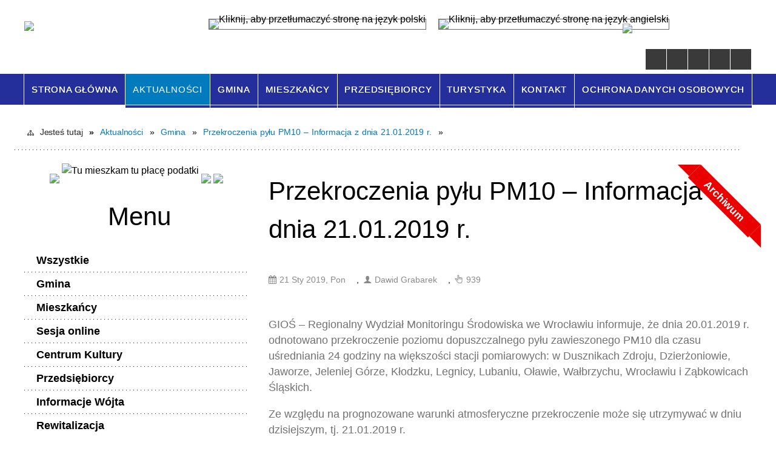

--- FILE ---
content_type: text/html; charset=utf-8
request_url: https://paszowice.pl/aktualnosc-916-przekroczenia_pylu_pm10_informacja_z.html
body_size: 25153
content:
<!DOCTYPE html>
<html lang="pl"  itemscope="itemscope" itemtype="http://schema.org/WebPage" xmlns="http://www.w3.org/1999/xhtml">
    <head>
        <!-- METAS - - - - - - - - - - - - - - - - - - - - - - - - - - - - - -->
        <title itemprop="name">Przekroczenia pyłu PM10 – Informacja z dnia 21.01.2019 r. - Aktualności - Gmina Paszowice</title>
<meta http-equiv="Content-Type" content="text/html; charset=utf-8" />
	<meta name="title" content="Przekroczenia pyłu PM10 – Informacja z dnia 21.01.2019 r. - Aktualności - Gmina Paszowice" />
	<meta name="description" content="Gmina Paszowice" />
	<meta name="keywords" content="Gmina Paszowice" />
	<meta name="author" content="CONCEPT Intermedia www.sam3.pl" />
	<meta name="robots" content="index, follow" />
        <meta name="viewport" content="width=device-width" />        
        
        <!-- EXTERNALS - - - - - - - - - - - - - - - - - - - - - - - - - - - -->		
        <link rel="shortcut icon" href="/themes/skin_01/images/favicon.ico" />
        <link rel="alternate" type="application/rss+xml"  title="RSS 2.0" href="https://paszowice.pl/aktualnosci.xml" />
        	<link rel="stylesheet" type="text/css" media="all" href="/themes/skin_01/css/common.css" />
	<link rel="stylesheet" type="text/css" media="all" href="/css/concept.gallery.css" />
	<link rel="stylesheet" type="text/css" media="all" href="/css/_global.css" />
	<link rel="stylesheet" type="text/css" media="screen" href="/css/smoothness/jquery-ui-1.9.2.custom.min.css" />
	<link rel="stylesheet" type="text/css" media="screen" href="/js/fancyBox/jquery.fancybox.css" />
	<link rel="stylesheet" type="text/css" media="print" href="/css/print_strona.css" />
	<link rel="stylesheet" type="text/css" media="all" href="/themes/skin_01/css/responsive.css" />
	<link rel="stylesheet" type="text/css" media="all" href="/themes/skin_01/css/_multisite.css" />
	<link rel="stylesheet" type="text/css" media="all" href="/css/concept-carousel.css" />
	<link rel="stylesheet" type="text/css" media="screen" href="/themes/skin_01/css/custom_styles/domyslny_custom_styles.css" />

        <!-- JAVASCRIPTS - - - - - - - - - - - - - - - - - - - - - - - - - - -->
                <script src="/js/jquery/jquery-1.12.4.min.js"></script>
        <script src="/js/jquery/jquery-3.1.1.min.js"></script>
        <script src="/js/jquery/jquery-ui-1.9.2.custom.min.js"></script>
        <script src="/js/hammer.min.js"></script>
        <script src="/js/jquery/jquery.ui.datepicker.min.js"></script> 
        <script src="/js/jquery/jquery-ui-timepicker-addon.min.js"></script> 
        
        <!-- cdn for modernizr, if you haven't included it already -->
        <!-- script src="http://cdn.jsdelivr.net/webshim/1.12.4/extras/modernizr-custom.js"></script -->
        <!-- polyfiller file to detect and load polyfills -->
        <!-- script src="http://cdn.jsdelivr.net/webshim/1.12.4/polyfiller.js"></script -->

        

        <script>
        function get_upload_image_size(dimension)
        {
        if(dimension == 'x')
        return 365;
        else
        return 213;
        }
        </script>
        
        <script src="/js/../themes/skin_01/js/multisite.js"></script>
<script src="/js/menu.min.js"></script>
<script src="/js/functions.js"></script>
<script src="/js/jquery/concept-rotator.js"></script>
<script src="/js/jquery/jquery.easing.1.3.js"></script>
<script src="/js/gsap/TweenMax.min.js"></script>
<script src="/js/gsap/plugins/ScrollToPlugin.min.js"></script>
<script src="/js/gsap/plugins/CSSPlugin.min.js"></script>
<script src="/js/gsap/easing/EasePack.min.js"></script>
<script src="/js/concept.gallery.js?ver=3.0"></script>
<script src="/js/akceslab-ytplayer.js"></script>
<script src="/js/concept_carousel_v1_0.js"></script>
		
        <meta name=”deklaracja-dostępności” content=”/deklaracja_dostepnosci.html”>
    </head>
        <body class="module-aktualnosci action-show">
       
                <div class="page_title" style="display: none">
            Gmina Paszowice - paszowice.pl
<br /><span class="data">Wygenerowano:&nbsp;21-01-2026</span>        </div>
        
        <h1 hidden>Gmina Paszowice - paszowice.pl
</h1>

        <div id="page_content">       
            <div id="overlay" onclick="clear_other_mobile_active_elements();toggle_body_overflow();"></div>
            <div id="page_container">                <table role="presentation" id="table_1" class="sekcja-paneli" style="width: 100%;">
<tbody>	<tr>
		<td id="PAN_HEAD" class="panel">
			<div>
<div class="wcag_links">
	<div class="links">
		<div class="hidden">
			<a href="#content" data-offset="-300" class="scroll_to">Przejdź do treści</a>
		</div>
		
		<div class="hidden"><div tabindex="0" onclick="jQuery('body').scrollTo('*[id^=\'search_comn_\']'); jQuery('*[id^=\'search_comn_\']').val('').focus();">Przejdź do Wyszukiwarki</div></div>
		<div class="hidden"><a class="mapa_strony" tabindex="0" href="/mapa_strony.html">Przejdź do mapy strony</a></div>
		<div class="hidden"><div tabindex="0" onclick="jQuery('body').scrollTo('*[id^=\'mainMenu_\']'); jQuery(':focusable', jQuery('*[id^=\'mainMenu_\']'))[0].focus();">Przejdź do Menu</div></div>
	</div>
</div>

<script>
	jQuery('.scroll_to').css('cursor' , 'pointer').click(function () {
	var target = jQuery(this).attr('href');
	jQuery('html, body').animate({
	scrollTop: jQuery(target).offset().top -140
	}, 1000);
	});
</script>

<div class="wysuwany_baner_lewo">
    <div class="pole-banerowe noprint" style="flex-grow: 1; " >
<a href="http://paszowice.pl/strona-210-dofinansowanie_rzadowy_fundusz.html" target="_blank"><img src="/uploads/pub/img_files/img_4828/tu mieszkam tu płacę.jpg" alt="Rzadowy fundusz inwestycji - kliknięcie spowoduje otwarcie nowego okna" title="" onclick="jQuery.ajax({
	type:'POST',
	url:'/banery/click/id/4828.html',
	dataType:'html'})" /><span class="baner_title" style="display:none;">Rzadowy fundusz inwestycji</span></a></div>
<div class="pole-banerowe noprint" style="flex-grow: 1; " >
<a href="https://paszowice.posiedzenia.pl/?" target="_blank"><img src="/uploads/pub/img_files/img_4834/tu mieszkam tu płacę.jpg" alt="TEST 123 - kliknięcie spowoduje otwarcie nowego okna" title="" onclick="jQuery.ajax({
	type:'POST',
	url:'/banery/click/id/4834.html',
	dataType:'html'})" /><span class="baner_title" style="display:none;">TEST 123</span></a></div>
<div class="pole-banerowe noprint" style="flex-grow: 1; " >
<a href="http://paszowice.pl/strona-142-projekty_leader.html" target="_blank"><img src="/uploads/pub/img_files/img_4835/fundusze2.jpg" alt="unia - kliknięcie spowoduje otwarcie nowego okna" title="" onclick="jQuery.ajax({
	type:'POST',
	url:'/banery/click/id/4835.html',
	dataType:'html'})" /><span class="baner_title" style="display:none;">unia</span></a></div>
<div class="pole-banerowe noprint" style="flex-grow: 1; " >
<a href="https://ebom.paszowice.pl/" target="_blank"><img src="/uploads/pub/img_files/img_4836/ebom (3).jpg" alt="ebom elektroniczne biuro obsługi mieszkańca - kliknięcie spowoduje otwarcie nowego okna" title="" onclick="jQuery.ajax({
	type:'POST',
	url:'/banery/click/id/4836.html',
	dataType:'html'})" /><span class="baner_title" style="display:none;">ebom elektroniczne biuro obsługi mieszkańca</span></a></div>
    <div class="cl"></div>
</div>


<script>
	jQuery(document).ready(function(){
		   jQuery('.wysuwany_baner_prawo > div a').focusin(function(evt){				
				   jQuery(evt.target).parent().addClass('focused');                                    
		   });
		   jQuery('.wysuwany_baner_prawo > div a').focusout(function(evt){
				   jQuery(evt.target).parent().removeClass('focused');      
		   });   
		   
		   jQuery('.wysuwany_baner_lewo > div a').focusin(function(evt){				
				   jQuery(evt.target).parent().addClass('focused');                                    
		   });
		   jQuery('.wysuwany_baner_lewo > div a').focusout(function(evt){
				   jQuery(evt.target).parent().removeClass('focused');      
		   });   
	});
</script>
        
	

    <div class="miejsce-banerowe logo_w_naglowku " >
        <div class="pole-banerowe noprint" style="flex-grow: 1; " >
<a href="/" target="_self"><img src="/uploads/pub/img_files/img_1884/naglowek.png" alt="logo w nagłówku" title="" onclick="jQuery.ajax({
	type:'POST',
	url:'/banery/click/id/1884.html',
	dataType:'html'})" /><span class="baner_title" style="display:none;">logo w nagłówku</span></a></div>
        </div>




    <div class="miejsce-banerowe logo_w_naglowku_zadokowane " >
        <div class="pole-banerowe noprint" style="flex-grow: 1; " >
<a href="/" target="_self"><img src="/uploads/pub/img_files/img_1891/Logo_respo.png" alt="logo w nagłówku wersja responsywna" title="" onclick="jQuery.ajax({
	type:'POST',
	url:'/banery/click/id/1891.html',
	dataType:'html'})" /><span class="baner_title" style="display:none;">logo w nagłówku wersja responsywna</span></a></div>
        </div>




    <div class="miejsce-banerowe ikonki_standardowe " >
        <div class="noprint pole-banerowe">
<div class="topMenu_infobar">
    <div class="links">     

      <a href="/" class="home">Strona Główna</a>
		
      <a href="/mapa_strony.html" class="mapa_strony">Mapa Strony</a>
							
      <a href="/kontakt.html" class="poczta">Kontakt</a>
		
      <a href="/aktualnosci.xml" class="rss">RSS</a>
      
      <div class="cl" style="float: none; height: 0;"></div>
        
    </div>
</div>
</div>
<div class="clr"></div>        </div>


<div class="translate-bar component" >
    
    <div id="google-translation-flags" class="notranslate">
        <span class="polski" title="Polski" tabindex="0" data-lng="pl"><img alt="Kliknij, aby przetłumaczyć stronę na język polski" src="/images/admin//lang_icons/ico_pl.gif" /></span>
        <span class="angielski" title="Angielski" tabindex="0" data-lng="en"><img alt="Kliknij, aby przetłumaczyć stronę na język angielski" src="/images/admin/lang_icons/ico_en.gif" /></span>     
    </div>
    
    <script>
        jQuery('#google-translation-flags span').click(function() {
          var lang = jQuery(this).attr('class');
          
          var $frame = jQuery('div[id^="goog-gt-"][class*="skiptranslate"] + div + iframe');
          
//          if(lang != 'polski')
          {
            if (!$frame.size())
            {
                alert("Error: Could not find Google translate frame.");
                return false;
            }
            
            jQuery('html').attr('lang', jQuery(this).attr('data-lng'));
            
            $frame.contents().find('span.text:contains('+lang+')').get(0).click();
          }
//          else
//          {  
//              var $frame = jQuery('.goog-te-banner-frame:first');
//              if (!$frame.size())
//              {
//                  alert("Error: Could not find Google translate frame.");
//                  return false;
//              }
//
//              jQuery('html').attr('lang', 'pl');
//              $frame.contents().find('.goog-close-link').get(0).click();
//          }
          
          return false;
        });
		
		jQuery(window).on("load", function () {
			jQuery('.translate-bar.component').css('min-width','0px');
		});
		
    </script>
    
    <div id="google_translate_element"></div>
    <script>
        function googleTranslateElementInit() {
                        new google.translate.TranslateElement({pageLanguage: 'pl', includedLanguages: 'af,ar,az,be,bg,bn,ca,cs,cy,da,de,el,en,eo,es,et,eu,fa,fi,fr,ga,gl,gu,hi,hr,ht,hu,hy,id,is,it,iw,ja,ka,kn,ko,la,lt,lv,mk,ms,mt,nl,no,pt,pl,ro,ru,sk,sl,sq,sr,sv,sw,ta,te,th,tl,tr,uk,ur,vi,yi,zh-CN,zh-TW', layout: google.translate.TranslateElement.InlineLayout.SIMPLE, autoDisplay: false}, 'google_translate_element');
                    }
    </script>
    <script src="https://translate.google.com/translate_a/element.js?cb=googleTranslateElementInit"></script>

</div>



    <div class="miejsce-banerowe epupbip " >
        <div class="pole-banerowe noprint" style="flex-grow: 1; " >
<a href="http://bip.paszowice.pl/" target="_blank"><img src="/uploads/pub/img_files/img_4825/BIP.png" alt="BIP - kliknięcie spowoduje otwarcie nowego okna" title="" onclick="jQuery.ajax({
	type:'POST',
	url:'/banery/click/id/4825.html',
	dataType:'html'})" /><span class="baner_title" style="display:none;">BIP</span></a></div>
        </div>


<script>
    function toggleGlobalPause()
    {
        globalPause = !globalPause;
        jQuery(".stop-anim").toggleClass("play");

        var x = jQuery(".stop-anim").text();

        if (x == 'Wznów animacje') {
            jQuery(".stop-anim").text("Zatrzymaj animacje");
            jQuery(".stop-anim").attr("title", "Zatrzymaj animacje");
        } else {
            jQuery(".stop-anim").text("Wznów animacje");
            jQuery(".stop-anim").attr("title", "Wznów animacje");
        }
    }
</script>	

<div class="accesible" >
   <div class="stop-anim" title="Zatrzymaj animacje" tabindex="0" onclick="toggleGlobalPause();">Zatrzymaj animacje</div>
        <div class="wheelchair" title="Informacje o dostępności" onclick="location = ('https://paszowice.pl/strona-15-informacje_o_dostepnosci.html');"></div>
    <div class="deklaracja_dostep" title="Deklaracja dostępności" onclick="location = ('https://paszowice.pl/deklaracja_dostepnosci.html');"></div>
	<div class="contrast" title="Informacje o kontraście" onclick="location = ('https://paszowice.pl/strona-17-informacja_o_kontrascie.html');"></div>
    <div class="deaf" title="Informacje dla niesłyszących" onclick="location = ('https://paszowice.pl/strona-16-informacje_dla_nieslyszacych.html');"></div>
</div>

<section class="component wyszukiwarka-wrapper " >

            <header class="belka hidden-wcag">
            <h2 class="title"><span>Wyszukiwarka</span></h2>
        </header>
    
    <div class="comn-wyszukiwarka" role="search">

        
        <div id="search_box_comn_srch_5d8caa16cb0baed677883ae07169da8e"></div>

        <div class="cl"></div>
    </div>

    <script>
//<![CDATA[
jQuery.ajax({
	type:'POST',
	url:'/Common/getSearchAllForm/disp/none/hash_id/comn_srch_5d8caa16cb0baed677883ae07169da8e.html',
	dataType:'html',
	success:function(data, textStatus){jQuery('#search_box_comn_srch_5d8caa16cb0baed677883ae07169da8e').html(data);},
	complete:function(XMLHttpRequest, textStatus){wcagstinks(jQuery("#adv_form")); updateAdvSearchWidth(); jQuery("#adv_form");}})
//]]>
</script>
</section>
<div class="cl"></div>
<nav class="glowneMenu" data-component-name="comn_mainmenu" id="mainMenu_773db381782f3da701cb995cd52aabf9-wrapper" aria-labelledby="mainMenu_773db381782f3da701cb995cd52aabf9-label">   
    <h2 id="mainMenu_773db381782f3da701cb995cd52aabf9-label" class="hidden-wcag">Menu główne 1</h2>
    <div class="okazja_top2"></div>
    <div class="okazja_top3"></div>
            <ul class="mainMenu" id="comn_773db381782f3da701cb995cd52aabf9">
         <li class="block block_nr_1" id="comn_773db381782f3da701cb995cd52aabf9_pos_1" data-color="white">
<a target="_self" class="menu-level-1 no-submenu" style="border-color:white; background: white;" href="/"><span class="menu_select_left" style="background:white;"></span><span class="menu_select_right" style="background:white;"></span><span class="menu_select_bottom" style="background:white;"></span><span style="background:white;" class="tytul_menu">Strona główna</span></a>
</li> <li class="block block_nr_2" id="comn_773db381782f3da701cb995cd52aabf9_pos_2" data-color="white">
<a target="_self" class="menu-level-1 no-submenu" style="border-color:white; background: white;" href="/aktualnosci-lista.html"><span class="menu_select_left" style="background:white;"></span><span class="menu_select_right" style="background:white;"></span><span class="menu_select_bottom" style="background:white;"></span><span style="background:white;" class="tytul_menu">Aktualności</span></a>
</li> <li class="block block_nr_3" id="comn_773db381782f3da701cb995cd52aabf9_pos_3" data-color="white">
<a target="_self" class="menu-level-1 with-submenu" style="border-color:white; background: white;" href="/strona-4-gmina.html"><span class="menu_select_left" style="background:white;"></span><span class="menu_select_right" style="background:white;"></span><span class="menu_select_bottom" style="background:white;"></span><span style="background:white;" class="tytul_menu">Gmina</span></a>
<span class="main-menu-toggler" onclick="mainMenuTogglePosition(this);"></span><div class="sub-block-menu js-display-none" style="height: 0; background: white; border-color: white; ">
<h2 style="border-bottom-color: white;  background-color: white; ">Gmina</h2>
<ul class="level-1-wrapper">
<li class="level-1" ><a target="_self" class="menu-level-2" href="/strona-9-lokalizacja.html">Lokalizacja</a><div class="extra-box"><div><div class="zajawka port_zaj "><a target="_self" href="/strona-9-lokalizacja.html"><span class="box-left" style="width: 365px;">
    <img alt="" src="/uploads/pub/strony/strona_9/zajawki/thumb_pl_lokalizacja.png" />
</span>

<span class="box-right">
     
  <span class="title">    
    <span class="etykieta_zajawka">      
    	<span class="label" style="background: #24329C; border-color: #24329C;" title=""></span>      
    </span>    
    Lokalizacja    
  </span>
  <span class="tresc">
    ...
  </span>
  <span class="link">
    Zobacz całość »
  </span>
  <span class="zajawka_click">
    kliknij, aby przejść do dalszej części informacji
  </span>

</span>
</a></div></div></div></li><li class="level-1" ><a target="_self" class="menu-level-2" href="/strona-10-symbole.html">Symbole</a><div class="extra-box"><div><div class="zajawka port_zaj "><a target="_self" href="/strona-10-symbole.html"><span class="box-left" style="width: 365px;">
    <img alt="" src="/uploads/pub/strony/strona_10/zajawki/thumb_pl_herb.jpg" />
</span>

<span class="box-right">
     
  <span class="title">    
    <span class="etykieta_zajawka">      
    	<span class="label" style="background: #24329C; border-color: #24329C;" title=""></span>      
    </span>    
    Symbole    
  </span>
  <span class="tresc">
    ...
  </span>
  <span class="link">
    Zobacz całość »
  </span>
  <span class="zajawka_click">
    kliknij, aby przejść do dalszej części informacji
  </span>

</span>
</a></div></div></div></li><li class="level-1" ><a target="_self" class="menu-level-2" href="/strona-11-partnerzy.html">Partnerzy</a><div class="extra-box"><div><div class="zajawka port_zaj "><a target="_self" href="/strona-11-partnerzy.html"><span class="box-left" style="width: 365px;">
    <img alt="" src="/themes/skin_01/images/def_zaj_thumb.png" />
</span>

<span class="box-right">
     
  <span class="title">    
    <span class="etykieta_zajawka">      
    	<span class="label" style="background: #24329C; border-color: #24329C;" title=""></span>      
    </span>    
    Partnerzy    
  </span>
  <span class="tresc">
    ...
  </span>
  <span class="link">
    Zobacz całość »
  </span>
  <span class="zajawka_click">
    kliknij, aby przejść do dalszej części informacji
  </span>

</span>
</a></div></div></div></li><li class="level-1" ><a target="_self" class="menu-level-2" href="/strona-12-wladze_gminy.html">Władze Gminy</a><div class="extra-box"><div><ul class="tiled-list" id="port_89c0ee0fe8c689601030399dd453d387-switcher">
    <li class="tile-wrapper" id="port_89c0ee0fe8c689601030399dd453d387-0" ><a target="_self" style="background: #24329C;" href="/strona-44-wojt_gminy_paszowice.html">Wójt Gminy Paszowice</a><div class="menu-extra-zaj" style="display: none;"><div class="zajawka port_zaj "><a target="_self" href="/strona-44-wojt_gminy_paszowice.html"><span class="box-left" style="width: 365px;">
    <img alt="" src="/uploads/pub/strony/strona_44/zajawki/thumb_e14879a5477f0f42e2666f65406fd0198c1160ac.png" />
</span>

<span class="box-right">
     
  <span class="title">    
    <span class="etykieta_zajawka">      
    	<span class="label" style="background: #24329C; border-color: #24329C;" title=""></span>      
    </span>    
    Wójt Gminy Paszowice    
  </span>
  <span class="tresc">
    ...
  </span>
  <span class="link">
    Zobacz całość »
  </span>
  <span class="zajawka_click">
    kliknij, aby przejść do dalszej części informacji
  </span>

</span>
</a></div></div></li><li class="tile-wrapper" id="port_89c0ee0fe8c689601030399dd453d387-1" ><a target="_self" style="background: #24329C;" href="/strona-45-zastepca_wojta.html">Zastępca Wójta</a><div class="menu-extra-zaj" style="display: none;"><div class="zajawka port_zaj "><a target="_self" href="/strona-45-zastepca_wojta.html"><span class="box-left" style="width: 365px;">
    <img alt="" src="/themes/skin_01/images/def_zaj_thumb.png" />
</span>

<span class="box-right">
     
  <span class="title">    
    <span class="etykieta_zajawka">      
    	<span class="label" style="background: #24329C; border-color: #24329C;" title=""></span>      
    </span>    
    Zastępca Wójta    
  </span>
  <span class="tresc">
    ...
  </span>
  <span class="link">
    Zobacz całość »
  </span>
  <span class="zajawka_click">
    kliknij, aby przejść do dalszej części informacji
  </span>

</span>
</a></div></div></li><li class="tile-wrapper" id="port_89c0ee0fe8c689601030399dd453d387-2" ><a target="_self" style="background: #24329C;" href="/strona-47-sekretarz_gminy.html">Sekretarz Gminy</a><div class="menu-extra-zaj" style="display: none;"><div class="zajawka port_zaj "><a target="_self" href="/strona-47-sekretarz_gminy.html"><span class="box-left" style="width: 365px;">
    <img alt="" src="/themes/skin_01/images/def_zaj_thumb.png" />
</span>

<span class="box-right">
     
  <span class="title">    
    <span class="etykieta_zajawka">      
    	<span class="label" style="background: #24329C; border-color: #24329C;" title=""></span>      
    </span>    
    Sekretarz Gminy    
  </span>
  <span class="tresc">
    ...
  </span>
  <span class="link">
    Zobacz całość »
  </span>
  <span class="zajawka_click">
    kliknij, aby przejść do dalszej części informacji
  </span>

</span>
</a></div></div></li><li class="tile-wrapper" id="port_89c0ee0fe8c689601030399dd453d387-3" ><a target="_self" style="background: #24329C;" href="/strona-46-skarbnik_gminy.html">Skarbnik Gminy</a><div class="menu-extra-zaj" style="display: none;"><div class="zajawka port_zaj "><a target="_self" href="/strona-46-skarbnik_gminy.html"><span class="box-left" style="width: 365px;">
    <img alt="" src="/themes/skin_01/images/def_zaj_thumb.png" />
</span>

<span class="box-right">
     
  <span class="title">    
    <span class="etykieta_zajawka">      
    	<span class="label" style="background: #24329C; border-color: #24329C;" title=""></span>      
    </span>    
    Skarbnik Gminy    
  </span>
  <span class="tresc">
    ...
  </span>
  <span class="link">
    Zobacz całość »
  </span>
  <span class="zajawka_click">
    kliknij, aby przejść do dalszej części informacji
  </span>

</span>
</a></div></div></li><li class="tile-wrapper"></li><li class="tile-wrapper"></li></ul><div class="zajawka port_zaj "><a target="_self" href="/strona-12-wladze_gminy.html"><span class="box-left" style="width: 365px;">
    <img alt="" src="/themes/skin_01/images/def_zaj_thumb.png" />
</span>

<span class="box-right">
     
  <span class="title">    
    <span class="etykieta_zajawka">      
    	<span class="label" style="background: #24329C; border-color: #24329C;" title=""></span>      
    </span>    
    Władze Gminy    
  </span>
  <span class="tresc">
    ...
  </span>
  <span class="link">
    Zobacz całość »
  </span>
  <span class="zajawka_click">
    kliknij, aby przejść do dalszej części informacji
  </span>

</span>
</a></div></div></div></li><li class="level-1" ><a target="_self" class="menu-level-2" href="/strona-13-solectwa.html">Sołectwa</a><div class="extra-box"><div><ul class="tiled-list" id="port_e0a2083f97a46cc4088c26481df0e060-switcher">
    <li class="tile-wrapper" id="port_e0a2083f97a46cc4088c26481df0e060-0" ><a target="_self" style="background: #24329C;" href="/strona-153-bolkowice.html">Bolkowice</a><div class="menu-extra-zaj" style="display: none;"><div class="zajawka port_zaj "><a target="_self" href="/strona-153-bolkowice.html"><span class="box-left" style="width: 365px;">
    <img alt="" src="/themes/skin_01/images/def_zaj_thumb.png" />
</span>

<span class="box-right">
     
  <span class="title">    
    <span class="etykieta_zajawka">      
    	<span class="label" style="background: #496c17; border-color: #496c17;" title=""></span>      
    </span>    
    Bolkowice    
  </span>
  <span class="tresc">
    ...
  </span>
  <span class="link">
    Zobacz całość »
  </span>
  <span class="zajawka_click">
    kliknij, aby przejść do dalszej części informacji
  </span>

</span>
</a></div></div></li><li class="tile-wrapper" id="port_e0a2083f97a46cc4088c26481df0e060-1" ><a target="_self" style="background: #24329C;" href="/strona-154-grobla.html">Grobla</a><div class="menu-extra-zaj" style="display: none;"><div class="zajawka port_zaj "><a target="_self" href="/strona-154-grobla.html"><span class="box-left" style="width: 365px;">
    <img alt="" src="/themes/skin_01/images/def_zaj_thumb.png" />
</span>

<span class="box-right">
     
  <span class="title">    
    <span class="etykieta_zajawka">      
    	<span class="label" style="background: #496c17; border-color: #496c17;" title=""></span>      
    </span>    
    Grobla    
  </span>
  <span class="tresc">
    ...
  </span>
  <span class="link">
    Zobacz całość »
  </span>
  <span class="zajawka_click">
    kliknij, aby przejść do dalszej części informacji
  </span>

</span>
</a></div></div></li><li class="tile-wrapper" id="port_e0a2083f97a46cc4088c26481df0e060-2" ><a target="_self" style="background: #24329C;" href="/strona-155-jakuszowa.html">Jakuszowa</a><div class="menu-extra-zaj" style="display: none;"><div class="zajawka port_zaj "><a target="_self" href="/strona-155-jakuszowa.html"><span class="box-left" style="width: 365px;">
    <img alt="" src="/themes/skin_01/images/def_zaj_thumb.png" />
</span>

<span class="box-right">
     
  <span class="title">    
    <span class="etykieta_zajawka">      
    	<span class="label" style="background: #496c17; border-color: #496c17;" title=""></span>      
    </span>    
    Jakuszowa    
  </span>
  <span class="tresc">
    ...
  </span>
  <span class="link">
    Zobacz całość »
  </span>
  <span class="zajawka_click">
    kliknij, aby przejść do dalszej części informacji
  </span>

</span>
</a></div></div></li><li class="tile-wrapper" id="port_e0a2083f97a46cc4088c26481df0e060-3" ><a target="_self" style="background: #24329C;" href="/strona-156-kwietniki.html">Kwietniki</a><div class="menu-extra-zaj" style="display: none;"><div class="zajawka port_zaj "><a target="_self" href="/strona-156-kwietniki.html"><span class="box-left" style="width: 365px;">
    <img alt="" src="/themes/skin_01/images/def_zaj_thumb.png" />
</span>

<span class="box-right">
     
  <span class="title">    
    <span class="etykieta_zajawka">      
    	<span class="label" style="background: #496c17; border-color: #496c17;" title=""></span>      
    </span>    
    Kwietniki    
  </span>
  <span class="tresc">
    ...
  </span>
  <span class="link">
    Zobacz całość »
  </span>
  <span class="zajawka_click">
    kliknij, aby przejść do dalszej części informacji
  </span>

</span>
</a></div></div></li><li class="tile-wrapper" id="port_e0a2083f97a46cc4088c26481df0e060-4" ><a target="_self" style="background: #24329C;" href="/strona-157-klonice.html">Kłonice</a><div class="menu-extra-zaj" style="display: none;"><div class="zajawka port_zaj "><a target="_self" href="/strona-157-klonice.html"><span class="box-left" style="width: 365px;">
    <img alt="" src="/themes/skin_01/images/def_zaj_thumb.png" />
</span>

<span class="box-right">
     
  <span class="title">    
    <span class="etykieta_zajawka">      
    	<span class="label" style="background: #496c17; border-color: #496c17;" title=""></span>      
    </span>    
    Kłonice    
  </span>
  <span class="tresc">
    ...
  </span>
  <span class="link">
    Zobacz całość »
  </span>
  <span class="zajawka_click">
    kliknij, aby przejść do dalszej części informacji
  </span>

</span>
</a></div></div></li><li class="tile-wrapper" id="port_e0a2083f97a46cc4088c26481df0e060-5" ><a target="_self" style="background: #24329C;" href="/strona-158-mysliborz.html">Myślibórz</a><div class="menu-extra-zaj" style="display: none;"><div class="zajawka port_zaj "><a target="_self" href="/strona-158-mysliborz.html"><span class="box-left" style="width: 365px;">
    <img alt="" src="/themes/skin_01/images/def_zaj_thumb.png" />
</span>

<span class="box-right">
     
  <span class="title">    
    <span class="etykieta_zajawka">      
    	<span class="label" style="background: #496c17; border-color: #496c17;" title=""></span>      
    </span>    
    Myślibórz    
  </span>
  <span class="tresc">
    ...
  </span>
  <span class="link">
    Zobacz całość »
  </span>
  <span class="zajawka_click">
    kliknij, aby przejść do dalszej części informacji
  </span>

</span>
</a></div></div></li><li class="tile-wrapper" id="port_e0a2083f97a46cc4088c26481df0e060-6" ><a target="_self" style="background: #24329C;" href="/strona-159-nowa_wies_wielka.html">Nowa Wieś Wielka</a><div class="menu-extra-zaj" style="display: none;"><div class="zajawka port_zaj "><a target="_self" href="/strona-159-nowa_wies_wielka.html"><span class="box-left" style="width: 365px;">
    <img alt="" src="/themes/skin_01/images/def_zaj_thumb.png" />
</span>

<span class="box-right">
     
  <span class="title">    
    <span class="etykieta_zajawka">      
    	<span class="label" style="background: #496c17; border-color: #496c17;" title=""></span>      
    </span>    
    Nowa Wieś Wielka    
  </span>
  <span class="tresc">
    ...
  </span>
  <span class="link">
    Zobacz całość »
  </span>
  <span class="zajawka_click">
    kliknij, aby przejść do dalszej części informacji
  </span>

</span>
</a></div></div></li><li class="tile-wrapper" id="port_e0a2083f97a46cc4088c26481df0e060-7" ><a target="_self" style="background: #24329C;" href="/strona-160-paszowice.html">Paszowice</a><div class="menu-extra-zaj" style="display: none;"><div class="zajawka port_zaj "><a target="_self" href="/strona-160-paszowice.html"><span class="box-left" style="width: 365px;">
    <img alt="" src="/themes/skin_01/images/def_zaj_thumb.png" />
</span>

<span class="box-right">
     
  <span class="title">    
    <span class="etykieta_zajawka">      
    	<span class="label" style="background: #496c17; border-color: #496c17;" title=""></span>      
    </span>    
    Paszowice    
  </span>
  <span class="tresc">
    ...
  </span>
  <span class="link">
    Zobacz całość »
  </span>
  <span class="zajawka_click">
    kliknij, aby przejść do dalszej części informacji
  </span>

</span>
</a></div></div></li><li class="tile-wrapper" id="port_e0a2083f97a46cc4088c26481df0e060-8" ><a target="_self" style="background: #24329C;" href="/strona-161-pogwizdow.html">Pogwizdów</a><div class="menu-extra-zaj" style="display: none;"><div class="zajawka port_zaj "><a target="_self" href="/strona-161-pogwizdow.html"><span class="box-left" style="width: 365px;">
    <img alt="" src="/themes/skin_01/images/def_zaj_thumb.png" />
</span>

<span class="box-right">
     
  <span class="title">    
    <span class="etykieta_zajawka">      
    	<span class="label" style="background: #496c17; border-color: #496c17;" title=""></span>      
    </span>    
    Pogwizdów    
  </span>
  <span class="tresc">
    ...
  </span>
  <span class="link">
    Zobacz całość »
  </span>
  <span class="zajawka_click">
    kliknij, aby przejść do dalszej części informacji
  </span>

</span>
</a></div></div></li><li class="tile-wrapper" id="port_e0a2083f97a46cc4088c26481df0e060-9" ><a target="_self" style="background: #24329C;" href="/strona-162-sokola.html">Sokola</a><div class="menu-extra-zaj" style="display: none;"><div class="zajawka port_zaj "><a target="_self" href="/strona-162-sokola.html"><span class="box-left" style="width: 365px;">
    <img alt="" src="/themes/skin_01/images/def_zaj_thumb.png" />
</span>

<span class="box-right">
     
  <span class="title">    
    <span class="etykieta_zajawka">      
    	<span class="label" style="background: #496c17; border-color: #496c17;" title=""></span>      
    </span>    
    Sokola    
  </span>
  <span class="tresc">
    ...
  </span>
  <span class="link">
    Zobacz całość »
  </span>
  <span class="zajawka_click">
    kliknij, aby przejść do dalszej części informacji
  </span>

</span>
</a></div></div></li><li class="tile-wrapper" id="port_e0a2083f97a46cc4088c26481df0e060-10" ><a target="_self" style="background: #24329C;" href="/strona-163-wiadrow.html">Wiadrów</a><div class="menu-extra-zaj" style="display: none;"><div class="zajawka port_zaj "><a target="_self" href="/strona-163-wiadrow.html"><span class="box-left" style="width: 365px;">
    <img alt="" src="/themes/skin_01/images/def_zaj_thumb.png" />
</span>

<span class="box-right">
     
  <span class="title">    
    <span class="etykieta_zajawka">      
    	<span class="label" style="background: #496c17; border-color: #496c17;" title=""></span>      
    </span>    
    Wiadrów    
  </span>
  <span class="tresc">
    ...
  </span>
  <span class="link">
    Zobacz całość »
  </span>
  <span class="zajawka_click">
    kliknij, aby przejść do dalszej części informacji
  </span>

</span>
</a></div></div></li><li class="tile-wrapper" id="port_e0a2083f97a46cc4088c26481df0e060-11" ><a target="_self" style="background: #24329C;" href="/strona-164-zebowice.html">Zębowice</a><div class="menu-extra-zaj" style="display: none;"><div class="zajawka port_zaj "><a target="_self" href="/strona-164-zebowice.html"><span class="box-left" style="width: 365px;">
    <img alt="" src="/themes/skin_01/images/def_zaj_thumb.png" />
</span>

<span class="box-right">
     
  <span class="title">    
    <span class="etykieta_zajawka">      
    	<span class="label" style="background: #496c17; border-color: #496c17;" title=""></span>      
    </span>    
    Zębowice    
  </span>
  <span class="tresc">
    ...
  </span>
  <span class="link">
    Zobacz całość »
  </span>
  <span class="zajawka_click">
    kliknij, aby przejść do dalszej części informacji
  </span>

</span>
</a></div></div></li></ul><div class="zajawka port_zaj "><a target="_self" href="/strona-13-solectwa.html"><span class="box-left" style="width: 365px;">
    <img alt="" src="/themes/skin_01/images/def_zaj_thumb.png" />
</span>

<span class="box-right">
     
  <span class="title">    
    <span class="etykieta_zajawka">      
    	<span class="label" style="background: #496c17; border-color: #496c17;" title=""></span>      
    </span>    
    Sołectwa    
  </span>
  <span class="tresc">
    ...
  </span>
  <span class="link">
    Zobacz całość »
  </span>
  <span class="zajawka_click">
    kliknij, aby przejść do dalszej części informacji
  </span>

</span>
</a></div></div></div></li><li class="level-1" ><a target="_self" class="menu-level-2" href="/strona-14-rada_gminy.html">Rada Gminy</a><div class="extra-box"><div><div class="zajawka port_zaj "><a target="_self" href="/strona-14-rada_gminy.html"><span class="box-left" style="width: 365px;">
    <img alt="" src="/themes/skin_01/images/def_zaj_thumb.png" />
</span>

<span class="box-right">
     
  <span class="title">    
    <span class="etykieta_zajawka">      
    	<span class="label" style="background: #24329C; border-color: #24329C;" title=""></span>      
    </span>    
    Rada Gminy    
  </span>
  <span class="tresc">
    ...
  </span>
  <span class="link">
    Zobacz całość »
  </span>
  <span class="zajawka_click">
    kliknij, aby przejść do dalszej części informacji
  </span>

</span>
</a></div></div></div></li><li class="level-1" ><a target="_self" class="menu-level-2" href="/strona-169-fundusze_zewnetrzne.html">Fundusze zewnętrzne </a><div class="extra-box"><div><ul class="tiled-list" id="port_ef1fa5532699611130656d534244bab6-switcher">
    <li class="tile-wrapper" id="port_ef1fa5532699611130656d534244bab6-0" ><a target="_self" style="background: #24329C;" href="/strona-214-zrealizowane_projekty_tablice.html">Zrealizowane Projekty - Tablice Informacyjne</a><div class="menu-extra-zaj" style="display: none;"><div class="zajawka port_zaj "><a target="_self" href="/strona-214-zrealizowane_projekty_tablice.html"><span class="box-left" style="width: 365px;">
    <img alt="" src="/themes/skin_01/images/def_zaj_thumb.png" />
</span>

<span class="box-right">
     
  <span class="title">    
    <span class="etykieta_zajawka">      
    	<span class="label" style="background: #24329C; border-color: #24329C;" title=""></span>      
    </span>    
    Zrealizowane Projekty - Tablice Informacyjne    
  </span>
  <span class="tresc">
    ...
  </span>
  <span class="link">
    Zobacz całość »
  </span>
  <span class="zajawka_click">
    kliknij, aby przejść do dalszej części informacji
  </span>

</span>
</a></div></div></li><li class="tile-wrapper" id="port_ef1fa5532699611130656d534244bab6-1" ><a target="_self" style="background: #24329C;" href="/strona-170-wspolfinansowanie_krajowe.html">Współfinansowanie Krajowe</a><div class="menu-extra-zaj" style="display: none;"><div class="zajawka port_zaj non_tresc"><a target="_self" href="/strona-170-wspolfinansowanie_krajowe.html"><span class="box-left" style="width: 365px;">
    <img alt="" src="/themes/skin_01/images/def_zaj_thumb.png" />
</span>

<span class="box-right">
     
  <span class="title">    
    <span class="etykieta_zajawka">      
    	<span class="label" style="background: #24329C; border-color: #24329C;" title=""></span>      
    </span>    
    Współfinansowanie Krajowe    
  </span>
  <span class="tresc">
    
  </span>
  <span class="link">
    Zobacz całość »
  </span>
  <span class="zajawka_click">
    kliknij, aby przejść do dalszej części informacji
  </span>

</span>
</a></div></div></li><li class="tile-wrapper" id="port_ef1fa5532699611130656d534244bab6-2" ><a target="_self" style="background: #24329C;" href="/strona-142-fundusze_europejskie.html">Fundusze Europejskie </a><div class="menu-extra-zaj" style="display: none;"><div class="zajawka port_zaj non_tresc"><a target="_self" href="/strona-142-fundusze_europejskie.html"><span class="box-left" style="width: 365px;">
    <img alt="" src="/uploads/pub/strony/strona_142/zajawki/thumb_cae81faa831965b184fd1d23bd5ee67a1744f3ce.jpg" />
</span>

<span class="box-right">
     
  <span class="title">    
    <span class="etykieta_zajawka">      
    	<span class="label" style="background: #24329C; border-color: #24329C;" title=""></span>      
    </span>    
    Fundusze Europejskie     
  </span>
  <span class="tresc">
    
  </span>
  <span class="link">
    Zobacz całość »
  </span>
  <span class="zajawka_click">
    kliknij, aby przejść do dalszej części informacji
  </span>

</span>
</a></div></div></li></ul><div class="zajawka port_zaj non_tresc"><a target="_self" href="/strona-169-fundusze_zewnetrzne.html"><span class="box-left" style="width: 365px;">
    <img alt="" src="/themes/skin_01/images/def_zaj_thumb.png" />
</span>

<span class="box-right">
     
  <span class="title">    
    <span class="etykieta_zajawka">      
    	<span class="label" style="background: #24329C; border-color: #24329C;" title=""></span>      
    </span>    
    Fundusze zewnętrzne     
  </span>
  <span class="tresc">
    
  </span>
  <span class="link">
    Zobacz całość »
  </span>
  <span class="zajawka_click">
    kliknij, aby przejść do dalszej części informacji
  </span>

</span>
</a></div></div></div></li></ul><div class="extra-content"><div class="extra-box"><div class="zajawka port_zaj "><a target="_self" href="/strona-4-gmina.html"><span class="box-left" style="width: 365px;">
    <img alt="" src="/uploads/pub/strony/strona_4/zajawki/thumb_pl_1.JPG" />
</span>

<span class="box-right">
     
  <span class="title">    
    <span class="etykieta_zajawka">      
    	<span class="label" style="background: #24329C; border-color: #24329C;" title=""></span>      
    </span>    
    Gmina    
  </span>
  <span class="tresc">
    Urząd Gminy Paszowice Paszowice 137 59-411 Paszowice tel. 76 870 17 92 lub 93  ug@paszowice.pl Elektroniczna skrzynka podawcza na ePUAP: /ugpaszowice/SkrytkaESP
  </span>
  <span class="link">
    Zobacz całość »
  </span>
  <span class="zajawka_click">
    kliknij, aby przejść do dalszej części informacji
  </span>

</span>
</a></div>
</div></div><div tabindex="0" class="sub-menu-closer" id="submenu-closer-comn_773db381782f3da701cb995cd52aabf9_pos_3" ></div></div>
                                        <script>
                        var el_comn_773db381782f3da701cb995cd52aabf9_pos_3 = document.getElementById("comn_773db381782f3da701cb995cd52aabf9_pos_3");
                        mouseMenuNavigation(el_comn_773db381782f3da701cb995cd52aabf9_pos_3, "comn_773db381782f3da701cb995cd52aabf9_pos_3", 1);
                    </script>
            
                    </li> <li class="block block_nr_4" id="comn_773db381782f3da701cb995cd52aabf9_pos_4" data-color="white">
<a target="_self" class="menu-level-1 with-submenu" style="border-color:white; background: white;" href="/strona-5-mieszkancy.html"><span class="menu_select_left" style="background:white;"></span><span class="menu_select_right" style="background:white;"></span><span class="menu_select_bottom" style="background:white;"></span><span style="background:white;" class="tytul_menu">Mieszkańcy</span></a>
<span class="main-menu-toggler" onclick="mainMenuTogglePosition(this);"></span><div class="sub-block-menu js-display-none" style="height: 0; background: white; border-color: white; ">
<h2 style="border-bottom-color: white;  background-color: white; ">Mieszkańcy</h2>
<ul class="level-1-wrapper">
<li class="level-1" ><a target="_self" class="menu-level-2" href="/strona-168-rolnictwo.html">Rolnictwo</a><div class="extra-box"><div><div class="zajawka port_zaj "><a target="_self" href="/strona-168-rolnictwo.html"><span class="box-left" style="width: 365px;">
    <img alt="" src="/themes/skin_01/images/def_zaj_thumb.png" />
</span>

<span class="box-right">
     
  <span class="title">    
    <span class="etykieta_zajawka">      
    	<span class="label" style="background: #3d61b5; border-color: #3d61b5;" title=""></span>      
    </span>    
    Rolnictwo    
  </span>
  <span class="tresc">
    Kalendarz Polowań
  </span>
  <span class="link">
    Zobacz całość »
  </span>
  <span class="zajawka_click">
    kliknij, aby przejść do dalszej części informacji
  </span>

</span>
</a></div></div></div></li><li class="level-1" ><a target="_self" class="menu-level-2" href="/strona-141-projekt_wymiany_zrodel_ciepla.html">Projekt wymiany źródeł ciepła</a><div class="extra-box"><div><div class="zajawka port_zaj "><a target="_self" href="/strona-141-projekt_wymiany_zrodel_ciepla.html"><span class="box-left" style="width: 365px;">
    <img alt="" src="/themes/skin_01/images/def_zaj_thumb.png" />
</span>

<span class="box-right">
     
  <span class="title">    
    <span class="etykieta_zajawka">      
    	<span class="label" style="background: #3d61b5; border-color: #3d61b5;" title=""></span>      
    </span>    
    Projekt wymiany źródeł ciepła    
  </span>
  <span class="tresc">
    Projekt wymiany źródeł ciepła      Partnerski wniosek Gmin: Bolków, Paszowice, Krotoszyce, Wądroże Wielkie i Mściwojów pn.„Zwalczanie emisji kominowej poprzez modernizację systemów grzewczych i odnawialne źródła energii” o wartości 6.839.940,70...
  </span>
  <span class="link">
    Zobacz całość »
  </span>
  <span class="zajawka_click">
    kliknij, aby przejść do dalszej części informacji
  </span>

</span>
</a></div></div></div></li><li class="level-1" ><a target="_self" class="menu-level-2" href="/strona-165-czyste_powietrze.html">Czyste Powietrze</a><div class="extra-box"><div><ul class="tiled-list" id="port_e24d8b874da99078113c0a65c58c38e9-switcher">
    <li class="tile-wrapper" id="port_e24d8b874da99078113c0a65c58c38e9-0" ><a target="_self" style="background: #24329C;" href="/strona-167-dane_o_wdrazaniu_programu_na_terenie.html">Dane o wdrażaniu Programu na terenie Gminy Paszowice</a><div class="menu-extra-zaj" style="display: none;"><div class="zajawka port_zaj "><a target="_self" href="/strona-167-dane_o_wdrazaniu_programu_na_terenie.html"><span class="box-left" style="width: 365px;">
    <img alt="" src="/themes/skin_01/images/def_zaj_thumb.png" />
</span>

<span class="box-right">
     
  <span class="title">    
    <span class="etykieta_zajawka">      
    	<span class="label" style="background: #3d61b5; border-color: #3d61b5;" title=""></span>      
    </span>    
    Dane o wdrażaniu Programu na terenie Gminy Paszowice    
  </span>
  <span class="tresc">
    teryt   Nazwa gminy   Powiat   Liczba złożonych wniosków o dofinansowanie   Liczba zawartych umów o dofinansowanie   Liczba zrealizowanych przedsięwzieć - zakończonych   kwota wypłaconej dotacji ( zadania zakończone )     20505 ...
  </span>
  <span class="link">
    Zobacz całość »
  </span>
  <span class="zajawka_click">
    kliknij, aby przejść do dalszej części informacji
  </span>

</span>
</a></div></div></li><li class="tile-wrapper" id="port_e24d8b874da99078113c0a65c58c38e9-1" ><a target="_self" style="background: #24329C;" href="/strona-179-komunikaty_nfosigw.html">Komunikaty NFOŚiGW</a><div class="menu-extra-zaj" style="display: none;"><div class="zajawka port_zaj "><a target="_self" href="/strona-179-komunikaty_nfosigw.html"><span class="box-left" style="width: 365px;">
    <img alt="" src="/themes/skin_01/images/def_zaj_thumb.png" />
</span>

<span class="box-right">
     
  <span class="title">    
    <span class="etykieta_zajawka">      
    	<span class="label" style="background: #3d61b5; border-color: #3d61b5;" title=""></span>      
    </span>    
    Komunikaty NFOŚiGW    
  </span>
  <span class="tresc">
    ...
  </span>
  <span class="link">
    Zobacz całość »
  </span>
  <span class="zajawka_click">
    kliknij, aby przejść do dalszej części informacji
  </span>

</span>
</a></div></div></li><li class="tile-wrapper"></li></ul><div class="zajawka port_zaj "><a target="_self" href="/strona-165-czyste_powietrze.html"><span class="box-left" style="width: 365px;">
    <img alt="" src="/uploads/pub/strony/strona_165/zajawki/thumb_a9f06db02aa077fbab20d9368dec3aa5eae7cb25.jpg" />
</span>

<span class="box-right">
     
  <span class="title">    
    <span class="etykieta_zajawka">      
    	<span class="label" style="background: #3d61b5; border-color: #3d61b5;" title=""></span>      
    </span>    
    Czyste Powietrze    
  </span>
  <span class="tresc">
    Na podstawie Porozumienia nr 38/GCzP/2021 z dnia 27.05.2021 r. Wojewódzki Fundusz Ochrony Środowiska i Gospodarki Wodnej we Wrocławiu powierzył Gminie Paszowice zadania z zakresu wsparcia procesu wdrażania programu priorytetowego „Czyste Powietrze” na...
  </span>
  <span class="link">
    Zobacz całość »
  </span>
  <span class="zajawka_click">
    kliknij, aby przejść do dalszej części informacji
  </span>

</span>
</a></div></div></div></li><li class="level-1" ><a target="_self" class="menu-level-2" href="/strona-25-oswiata.html">Oświata</a><div class="extra-box"><div><ul class="tiled-list" id="port_7bcbef42ee29c3ea7d8c21d334352904-switcher">
    <li class="tile-wrapper" id="port_7bcbef42ee29c3ea7d8c21d334352904-0" ><a target="_self" style="background: #24329C;" href="/strona-28-stypendia.html">Stypendia</a><div class="menu-extra-zaj" style="display: none;"><div class="zajawka port_zaj "><a target="_self" href="/strona-28-stypendia.html"><span class="box-left" style="width: 365px;">
    <img alt="" src="/themes/skin_01/images/def_zaj_thumb.png" />
</span>

<span class="box-right">
     
  <span class="title">    
    <span class="etykieta_zajawka">      
    	<span class="label" style="background: #3d61b5; border-color: #3d61b5;" title=""></span>      
    </span>    
    Stypendia    
  </span>
  <span class="tresc">
    
  </span>
  <span class="link">
    Zobacz całość »
  </span>
  <span class="zajawka_click">
    kliknij, aby przejść do dalszej części informacji
  </span>

</span>
</a></div></div></li><li class="tile-wrapper" id="port_7bcbef42ee29c3ea7d8c21d334352904-1" ><a target="_self" style="background: #24329C;" href="/strona-49-dofinansowanie_ksztalcenia_mlodocianych.html">Dofinansowanie kształcenia młodocianych pracowników</a><div class="menu-extra-zaj" style="display: none;"><div class="zajawka port_zaj "><a target="_self" href="/strona-49-dofinansowanie_ksztalcenia_mlodocianych.html"><span class="box-left" style="width: 365px;">
    <img alt="" src="/themes/skin_01/images/def_zaj_thumb.png" />
</span>

<span class="box-right">
     
  <span class="title">    
    <span class="etykieta_zajawka">      
    	<span class="label" style="background: #3d61b5; border-color: #3d61b5;" title=""></span>      
    </span>    
    Dofinansowanie kształcenia młodocianych pracowników    
  </span>
  <span class="tresc">
    Dofinansowanie kształcenia młodocianych pracowników   Dofinansowanie  pracodawcom kosztów  kształcenia młodocianych pracowników  w  świetle  obowiązujących  przepisów Wójt Gminy Paszowice informuje, że na podstawie  art. 122 ust. 7 ustawy z dnia 14...
  </span>
  <span class="link">
    Zobacz całość »
  </span>
  <span class="zajawka_click">
    kliknij, aby przejść do dalszej części informacji
  </span>

</span>
</a></div></div></li><li class="tile-wrapper" id="port_7bcbef42ee29c3ea7d8c21d334352904-2" ><a target="_self" style="background: #24329C;" href="/strona-50-postepowanie_egzaminacyjne_na_stopien.html">Postępowanie egzaminacyjne na stopień nauczyciela mianowanego</a><div class="menu-extra-zaj" style="display: none;"><div class="zajawka port_zaj "><a target="_self" href="/strona-50-postepowanie_egzaminacyjne_na_stopien.html"><span class="box-left" style="width: 365px;">
    <img alt="" src="/themes/skin_01/images/def_zaj_thumb.png" />
</span>

<span class="box-right">
     
  <span class="title">    
    <span class="etykieta_zajawka">      
    	<span class="label" style="background: #3d61b5; border-color: #3d61b5;" title=""></span>      
    </span>    
    Postępowanie egzaminacyjne na stopień nauczyciela mianowanego    
  </span>
  <span class="tresc">
    Postępowanie egzaminacyjne na stopień nauczyciela mianowanego Zgodnie z art. 9b ust. 2 i art. 9d ust. 7 ustawy z dnia 26 stycznia 1982 roku – Karta Nauczyciela (tj. Dz. U. z 2019 r., poz. 2215 ze zm.) nauczyciel kontraktowy starający się o awans na...
  </span>
  <span class="link">
    Zobacz całość »
  </span>
  <span class="zajawka_click">
    kliknij, aby przejść do dalszej części informacji
  </span>

</span>
</a></div></div></li></ul><div class="zajawka port_zaj "><a target="_self" href="/strona-25-oswiata.html"><span class="box-left" style="width: 365px;">
    <img alt="" src="/themes/skin_01/images/def_zaj_thumb.png" />
</span>

<span class="box-right">
     
  <span class="title">    
    <span class="etykieta_zajawka">      
    	<span class="label" style="background: #3d61b5; border-color: #3d61b5;" title=""></span>      
    </span>    
    Oświata    
  </span>
  <span class="tresc">
    Zespół Szkolno – Przedszkolny w Paszowicach Szkoła Podstawowa im. Władysława Broniewskiego w Paszowicach Paszowice 124 59-411 Paszowice tel. 76 8701722 e-mail: sppaszowice1@o2.pl                                                                     ...
  </span>
  <span class="link">
    Zobacz całość »
  </span>
  <span class="zajawka_click">
    kliknij, aby przejść do dalszej części informacji
  </span>

</span>
</a></div></div></div></li><li class="level-1" ><a target="_self" class="menu-level-2" href="/strona-36-opieka_zdrowotna.html">Opieka zdrowotna</a><div class="extra-box"><div><ul class="tiled-list" id="port_913243ff7fef826569185b7f4c5f9d21-switcher">
    <li class="tile-wrapper" id="port_913243ff7fef826569185b7f4c5f9d21-0" ><a target="_self" style="background: #24329C;" href="/strona-51-poradnia_poz.html">Poradnia POZ</a><div class="menu-extra-zaj" style="display: none;"><div class="zajawka port_zaj "><a target="_self" href="/strona-51-poradnia_poz.html"><span class="box-left" style="width: 365px;">
    <img alt="" src="/uploads/pub/strony/strona_51/zajawki/thumb_pl_poz_sokola.png" />
</span>

<span class="box-right">
     
  <span class="title">    
    <span class="etykieta_zajawka">      
    	<span class="label" style="background: #3d61b5; border-color: #3d61b5;" title=""></span>      
    </span>    
    Poradnia POZ    
  </span>
  <span class="tresc">
    Kierownik Gminnego Zespołu Zakładów Opieki Podstawowej w Paszowicach Jacek Ciszewski uwzględniając potrzeby pacjentów oraz wymagań NFZ wprowadziła nowe godziny pracy Ośrodka Zdrowia w Paszowicach i w Filii w Sokolej. Aktualne godziny pracy ośrodków...
  </span>
  <span class="link">
    Zobacz całość »
  </span>
  <span class="zajawka_click">
    kliknij, aby przejść do dalszej części informacji
  </span>

</span>
</a></div></div></li><li class="tile-wrapper" id="port_913243ff7fef826569185b7f4c5f9d21-1" ><a target="_self" style="background: #24329C;" href="/strona-52-poradnia_stomatologiczna.html">Poradnia stomatologiczna</a><div class="menu-extra-zaj" style="display: none;"><div class="zajawka port_zaj "><a target="_self" href="/strona-52-poradnia_stomatologiczna.html"><span class="box-left" style="width: 365px;">
    <img alt="" src="/themes/skin_01/images/def_zaj_thumb.png" />
</span>

<span class="box-right">
     
  <span class="title">    
    <span class="etykieta_zajawka">      
    	<span class="label" style="background: #3d61b5; border-color: #3d61b5;" title=""></span>      
    </span>    
    Poradnia stomatologiczna    
  </span>
  <span class="tresc">
    Ośrodek Zdrowia w Paszowicach Lekarz dentysta – Elżbieta Mucha specjalista stomatologia dziecięca i ogólna przyjmuje w dniach i godzinach:poniedziałki 9.00 - 13.00 środy 9.00 - 13.00 piątki 9.00 - 13.00 oraz co drugi piątek miesiąca 13.00 -18.00...
  </span>
  <span class="link">
    Zobacz całość »
  </span>
  <span class="zajawka_click">
    kliknij, aby przejść do dalszej części informacji
  </span>

</span>
</a></div></div></li><li class="tile-wrapper" id="port_913243ff7fef826569185b7f4c5f9d21-2" ><a target="_self" style="background: #24329C;" href="/strona-53-apteka.html">Apteka</a><div class="menu-extra-zaj" style="display: none;"><div class="zajawka port_zaj "><a target="_self" href="/strona-53-apteka.html"><span class="box-left" style="width: 365px;">
    <img alt="" src="/themes/skin_01/images/def_zaj_thumb.png" />
</span>

<span class="box-right">
     
  <span class="title">    
    <span class="etykieta_zajawka">      
    	<span class="label" style="background: #3d61b5; border-color: #3d61b5;" title=""></span>      
    </span>    
    Apteka    
  </span>
  <span class="tresc">
      Rozkład godzin pracy w porze nocnej aptek ogólnodostępnych na terenie Powiatu JaworskiegoSzczegółowy wykaz aptek z dniami oraz godzinami dyżurów dostępny jest na stronie: www.powiat-jawor.org.pl
  </span>
  <span class="link">
    Zobacz całość »
  </span>
  <span class="zajawka_click">
    kliknij, aby przejść do dalszej części informacji
  </span>

</span>
</a></div></div></li><li class="tile-wrapper" id="port_913243ff7fef826569185b7f4c5f9d21-3" ><a target="_self" style="background: #24329C;" href="/strona-54-gabinet_rehabilitacyjny.html">Gabinet Rehabilitacyjny</a><div class="menu-extra-zaj" style="display: none;"><div class="zajawka port_zaj "><a target="_self" href="/strona-54-gabinet_rehabilitacyjny.html"><span class="box-left" style="width: 365px;">
    <img alt="" src="/themes/skin_01/images/def_zaj_thumb.png" />
</span>

<span class="box-right">
     
  <span class="title">    
    <span class="etykieta_zajawka">      
    	<span class="label" style="background: #3d61b5; border-color: #3d61b5;" title=""></span>      
    </span>    
    Gabinet Rehabilitacyjny    
  </span>
  <span class="tresc">
    Ośrodek Zdrowia w Paszowicach przyjmuje pacjentów ze skierowaniem od lekarza POZ-u na zabiegi fizykoterapii od poniedziałku do piątku, w godzinach: od 8.00 do 11.30. Zabiegi wykonywane są przez specjalistę fizjoterapii. Gabinet rehabilitacyjny nie...
  </span>
  <span class="link">
    Zobacz całość »
  </span>
  <span class="zajawka_click">
    kliknij, aby przejść do dalszej części informacji
  </span>

</span>
</a></div></div></li><li class="tile-wrapper" id="port_913243ff7fef826569185b7f4c5f9d21-4" ><a target="_blank" style="background: #24329C;" href="/strona-56-rzecznik_praw_pacjenta.html">Rzecznik Praw Pacjenta</a><div class="menu-extra-zaj" style="display: none;"><div class="zajawka port_zaj "><a target="_blank" href="/strona-56-rzecznik_praw_pacjenta.html"><span class="box-left" style="width: 365px;">
    <img alt="" src="/themes/skin_01/images/def_zaj_thumb.png" />
</span>

<span class="box-right">
     
  <span class="title">    
    <span class="etykieta_zajawka">      
    	<span class="label" style="background: #3d61b5; border-color: #3d61b5;" title=""></span>      
    </span>    
    Rzecznik Praw Pacjenta    
  </span>
  <span class="tresc">
    
  </span>
  <span class="link">
    Zobacz całość »
  </span>
  <span class="zajawka_click">
    kliknij, aby przejść do dalszej części informacji
  </span>

</span>
</a></div></div></li><li class="tile-wrapper"></li></ul><div class="zajawka port_zaj "><a target="_self" href="/strona-36-opieka_zdrowotna.html"><span class="box-left" style="width: 365px;">
    <img alt="" src="/themes/skin_01/images/def_zaj_thumb.png" />
</span>

<span class="box-right">
     
  <span class="title">    
    <span class="etykieta_zajawka">      
    	<span class="label" style="background: #3d61b5; border-color: #3d61b5;" title=""></span>      
    </span>    
    Opieka zdrowotna    
  </span>
  <span class="tresc">
    Samodzielny Publiczny Zakład Opieki Zdrowotnej.Gminny Zespół Zakładów Opieki Podstawowej w Paszowicach. Kierownik Jacek Ciszewski e-mail: przychodnia.paszowice@gmail.com W skład Gminnego Zespołu Zakładów Opieki Podstawowej w Paszowicach wchodzą:  ...
  </span>
  <span class="link">
    Zobacz całość »
  </span>
  <span class="zajawka_click">
    kliknij, aby przejść do dalszej części informacji
  </span>

</span>
</a></div></div></div></li><li class="level-1" ><a target="_self" class="menu-level-2" href="/strona-57-pomoc_spoleczna.html">Pomoc społeczna</a><div class="extra-box"><div><ul class="tiled-list" id="port_4b4fb0b7629f15702b01684644715bf8-switcher">
    <li class="tile-wrapper" id="port_4b4fb0b7629f15702b01684644715bf8-0" ><a target="_self" style="background: #24329C;" href="/strona-151-nieodplatna_pomoc_prawna.html">Nieodpłatna Pomoc Prawna</a><div class="menu-extra-zaj" style="display: none;"><div class="zajawka port_zaj "><a target="_self" href="/strona-151-nieodplatna_pomoc_prawna.html"><span class="box-left" style="width: 365px;">
    <img alt="" src="/themes/skin_01/images/def_zaj_thumb.png" />
</span>

<span class="box-right">
     
  <span class="title">    
    <span class="etykieta_zajawka">      
    	<span class="label" style="background: #3d61b5; border-color: #3d61b5;" title=""></span>      
    </span>    
    Nieodpłatna Pomoc Prawna    
  </span>
  <span class="tresc">
    NIEODPŁATNA POMOC PRAWNA, NIEODPŁATNE PORADNICTWO
  </span>
  <span class="link">
    Zobacz całość »
  </span>
  <span class="zajawka_click">
    kliknij, aby przejść do dalszej części informacji
  </span>

</span>
</a></div></div></li><li class="tile-wrapper" id="port_4b4fb0b7629f15702b01684644715bf8-1" ><a target="_self" style="background: #24329C;" href="/strona-58-zadania.html">Zadania</a><div class="menu-extra-zaj" style="display: none;"><div class="zajawka port_zaj "><a target="_self" href="/strona-58-zadania.html"><span class="box-left" style="width: 365px;">
    <img alt="" src="/themes/skin_01/images/def_zaj_thumb.png" />
</span>

<span class="box-right">
     
  <span class="title">    
    <span class="etykieta_zajawka">      
    	<span class="label" style="background: #3d61b5; border-color: #3d61b5;" title=""></span>      
    </span>    
    Zadania    
  </span>
  <span class="tresc">
    
  </span>
  <span class="link">
    Zobacz całość »
  </span>
  <span class="zajawka_click">
    kliknij, aby przejść do dalszej części informacji
  </span>

</span>
</a></div></div></li><li class="tile-wrapper" id="port_4b4fb0b7629f15702b01684644715bf8-2" ><a target="_self" style="background: #24329C;" href="/strona-59-punkt_konsultacyjny.html">Punkt konsultacyjny</a><div class="menu-extra-zaj" style="display: none;"><div class="zajawka port_zaj "><a target="_self" href="/strona-59-punkt_konsultacyjny.html"><span class="box-left" style="width: 365px;">
    <img alt="" src="/themes/skin_01/images/def_zaj_thumb.png" />
</span>

<span class="box-right">
     
  <span class="title">    
    <span class="etykieta_zajawka">      
    	<span class="label" style="background: #3d61b5; border-color: #3d61b5;" title=""></span>      
    </span>    
    Punkt konsultacyjny    
  </span>
  <span class="tresc">
    NIEODPŁATNA POMOC PRAWNA Informujemy, że Punkt Nieodpłatnej Pomocy Prawnej nr 1 z siedzibą w Jaworze przy ul. Wrocławska nr 26 (Starostwo Powiatowe w Jaworze) udziela nieodpłatnej pomocy prawnej od poniedziałku do piątku, w godz. 15:30 – 19:30. Pomoc...
  </span>
  <span class="link">
    Zobacz całość »
  </span>
  <span class="zajawka_click">
    kliknij, aby przejść do dalszej części informacji
  </span>

</span>
</a></div></div></li><li class="tile-wrapper" id="port_4b4fb0b7629f15702b01684644715bf8-3" ><a target="_self" style="background: #24329C;" href="/strona-102-gminna_komisja_rozwiazywania_problemow.html">Gminna Komisja Rozwiązywania Problemów Alkoholowych</a><div class="menu-extra-zaj" style="display: none;"><div class="zajawka port_zaj "><a target="_self" href="/strona-102-gminna_komisja_rozwiazywania_problemow.html"><span class="box-left" style="width: 365px;">
    <img alt="" src="/themes/skin_01/images/def_zaj_thumb.png" />
</span>

<span class="box-right">
     
  <span class="title">    
    <span class="etykieta_zajawka">      
    	<span class="label" style="background: #3d61b5; border-color: #3d61b5;" title=""></span>      
    </span>    
    Gminna Komisja Rozwiązywania Problemów Alkoholowych    
  </span>
  <span class="tresc">
    Skład Gminnej Komisji Rozwiązywania Problemów Alkoholowych: 1. Ewelina Staworko - Przewodnicząca2. Teresa Kroczak - Sekretarz3. Joanna Pokrywa - Członek4. Elżbieta Niedźwiecka - Członek5. Grzegorz Horoszko - Członek
  </span>
  <span class="link">
    Zobacz całość »
  </span>
  <span class="zajawka_click">
    kliknij, aby przejść do dalszej części informacji
  </span>

</span>
</a></div></div></li><li class="tile-wrapper"></li><li class="tile-wrapper"></li></ul><div class="zajawka port_zaj "><a target="_self" href="/strona-57-pomoc_spoleczna.html"><span class="box-left" style="width: 365px;">
    <img alt="" src="/themes/skin_01/images/def_zaj_thumb.png" />
</span>

<span class="box-right">
     
  <span class="title">    
    <span class="etykieta_zajawka">      
    	<span class="label" style="background: #3d61b5; border-color: #3d61b5;" title=""></span>      
    </span>    
    Pomoc społeczna    
  </span>
  <span class="tresc">
    Gminny Ośrodek Pomocy Społecznej w Paszowicach Paszowice 260 59-411 Paszowice   tel. 76 870 11 23  gopspaszowice@o2.pl Kierownik: Elżbieta Krupińska Ośrodek czynny:      poniedziałek   7:00   15:00     wtorek   7:00   15:00  ...
  </span>
  <span class="link">
    Zobacz całość »
  </span>
  <span class="zajawka_click">
    kliknij, aby przejść do dalszej części informacji
  </span>

</span>
</a></div></div></div></li><li class="level-1" ><a target="_self" class="menu-level-2" href="/strona-37-podatki.html">Podatki</a><div class="extra-box"><div><div class="zajawka port_zaj "><a target="_self" href="/strona-37-podatki.html"><span class="box-left" style="width: 365px;">
    <img alt="" src="/uploads/pub/strony/strona_37/zajawki/thumb_pl_podatki.png" />
</span>

<span class="box-right">
     
  <span class="title">    
    <span class="etykieta_zajawka">      
    	<span class="label" style="background: #3d61b5; border-color: #3d61b5;" title=""></span>      
    </span>    
    Podatki    
  </span>
  <span class="tresc">
    Urząd Gminy Paszowice - Referat Budżetu i Finansów przypomina o terminach płatności podatków i opłat:   podatku od nieruchomości ( osoby fizyczne - 15.03, 15.05, 15.09 i 15.11, osoby prawne – do 15 – go każdego miesiąca),   podatku rolnego (...
  </span>
  <span class="link">
    Zobacz całość »
  </span>
  <span class="zajawka_click">
    kliknij, aby przejść do dalszej części informacji
  </span>

</span>
</a></div></div></div></li><li class="level-1" ><a target="_self" class="menu-level-2" href="/strona-38-poczta.html">Poczta</a><div class="extra-box"><div><div class="zajawka port_zaj "><a target="_self" href="/strona-38-poczta.html"><span class="box-left" style="width: 365px;">
    <img alt="" src="/themes/skin_01/images/def_zaj_thumb.png" />
</span>

<span class="box-right">
     
  <span class="title">    
    <span class="etykieta_zajawka">      
    	<span class="label" style="background: #3d61b5; border-color: #3d61b5;" title=""></span>      
    </span>    
    Poczta    
  </span>
  <span class="tresc">
    Punkt Pocztowy Paszowice Punkt Pocztowy Paszowice Paszowice 260 59-411 Paszowice   „Poczta Polska” S. A. Urząd Pocztowy Jawor 1 ul. Kolejowa 13 59-400 Jawor tel.: 76 850 03 81 godz. otwarcia: soboty: 8.00 – 14.00 poniedziałek – piątek: 8.00 –...
  </span>
  <span class="link">
    Zobacz całość »
  </span>
  <span class="zajawka_click">
    kliknij, aby przejść do dalszej części informacji
  </span>

</span>
</a></div></div></div></li><li class="level-1" ><a target="_self" class="menu-level-2" href="/strona-136-pozytek_publiczny.html">Pożytek publiczny </a><div class="extra-box"><div><div class="zajawka port_zaj "><a target="_self" href="/strona-136-pozytek_publiczny.html"><span class="box-left" style="width: 365px;">
    <img alt="" src="/themes/skin_01/images/def_zaj_thumb.png" />
</span>

<span class="box-right">
     
  <span class="title">    
    <span class="etykieta_zajawka">      
    	<span class="label" style="background: #3d61b5; border-color: #3d61b5;" title=""></span>      
    </span>    
    Pożytek publiczny     
  </span>
  <span class="tresc">
    DZIENNIK USTAWRZECZYPOSPOLITEJ POLSKIEJ Warszawa, dnia 29 października 2018 r. Poz. 2057 ROZPORZĄDZENIE PRZEWODNICZĄCEGO KOMITETU DO SPRAW POŻYTKU PUBLICZNEGO z dnia 24 października 2018 r. w sprawie wzorów ofert i ramowych wzorów umów...
  </span>
  <span class="link">
    Zobacz całość »
  </span>
  <span class="zajawka_click">
    kliknij, aby przejść do dalszej części informacji
  </span>

</span>
</a></div></div></div></li><li class="level-1" ><a target="_self" class="menu-level-2" href="/strona-39-parafie.html">Parafie</a><div class="extra-box"><div><div class="zajawka port_zaj "><a target="_self" href="/strona-39-parafie.html"><span class="box-left" style="width: 365px;">
    <img alt="" src="/themes/skin_01/images/def_zaj_thumb.png" />
</span>

<span class="box-right">
     
  <span class="title">    
    <span class="etykieta_zajawka">      
    	<span class="label" style="background: #3d61b5; border-color: #3d61b5;" title=""></span>      
    </span>    
    Parafie    
  </span>
  <span class="tresc">
    DIECEZJA LEGNICKA Parafia Paszowice Proboszcz parafii Paszowice: ks. Przemysław Słyszko Paszowice 115 59-411 Paszowice tel. 76 8701779 DO PARAFII PASZOWICE NALEŻĄ MIEJSCOWOŚCI Z GMINY PASZOWICE: Paszowice, Kłonice i Jakuszowa Msze św. odprawiane są w...
  </span>
  <span class="link">
    Zobacz całość »
  </span>
  <span class="zajawka_click">
    kliknij, aby przejść do dalszej części informacji
  </span>

</span>
</a></div></div></div></li><li class="level-1" ><a target="_self" class="menu-level-2" href="/strona-40-kultura.html">Kultura</a><div class="extra-box"><div><ul class="tiled-list" id="port_d3101636ac4ef9fde32ca3b1e743bc85-switcher">
    <li class="tile-wrapper" id="port_d3101636ac4ef9fde32ca3b1e743bc85-0" ><a target="_self" style="background: #24329C;" href="/strona-140-kalendarz_imprez.html">Kalendarz Imprez</a><div class="menu-extra-zaj" style="display: none;"><div class="zajawka port_zaj "><a target="_self" href="/strona-140-kalendarz_imprez.html"><span class="box-left" style="width: 365px;">
    <img alt="" src="/themes/skin_01/images/def_zaj_thumb.png" />
</span>

<span class="box-right">
     
  <span class="title">    
    <span class="etykieta_zajawka">      
    	<span class="label" style="background: #3d61b5; border-color: #3d61b5;" title=""></span>      
    </span>    
    Kalendarz Imprez    
  </span>
  <span class="tresc">
    Kalendarz imprez
  </span>
  <span class="link">
    Zobacz całość »
  </span>
  <span class="zajawka_click">
    kliknij, aby przejść do dalszej części informacji
  </span>

</span>
</a></div></div></li><li class="tile-wrapper"></li><li class="tile-wrapper"></li></ul><div class="zajawka port_zaj "><a target="_self" href="/strona-40-kultura.html"><span class="box-left" style="width: 365px;">
    <img alt="" src="/themes/skin_01/images/def_zaj_thumb.png" />
</span>

<span class="box-right">
     
  <span class="title">    
    <span class="etykieta_zajawka">      
    	<span class="label" style="background: #3d61b5; border-color: #3d61b5;" title=""></span>      
    </span>    
    Kultura    
  </span>
  <span class="tresc">
    Gminny Ośrodek Kultury Paszowice 142, 59-411 Paszowice tel./fax: 76 870 11 13 http://gok.paszowice.pl email: gok@paszowice.pl   ŚWIETLICE Świetlica w Bolkowicach Bolkowice 23, 59-411 Paszowice poniedziałek – piątek, 14.00 - 18.00 Instruktor:...
  </span>
  <span class="link">
    Zobacz całość »
  </span>
  <span class="zajawka_click">
    kliknij, aby przejść do dalszej części informacji
  </span>

</span>
</a></div></div></div></li><li class="level-1" ><a target="_self" class="menu-level-2" href="/strona-60-stowarzyszenia.html">Stowarzyszenia</a><div class="extra-box"><div><div class="zajawka port_zaj "><a target="_self" href="/strona-60-stowarzyszenia.html"><span class="box-left" style="width: 365px;">
    <img alt="" src="/themes/skin_01/images/def_zaj_thumb.png" />
</span>

<span class="box-right">
     
  <span class="title">    
    <span class="etykieta_zajawka">      
    	<span class="label" style="background: #3d61b5; border-color: #3d61b5;" title=""></span>      
    </span>    
    Stowarzyszenia    
  </span>
  <span class="tresc">
    STOWARZYSZENIE NA RZECZ ROZWOJU WSI ZĘBOWICE Prezes Zarządu: Zbigniew Zdebiak Siedziba: Zębowice 43, 59-411 Paszowice  STOWARZYSZENIE NA RZECZ ROZWOJU WSI POGWIZDÓW Prezes Zarządu: Tomasz Cichoński Siedziba: Pogwizdów 38, 59-411 Paszowice  ...
  </span>
  <span class="link">
    Zobacz całość »
  </span>
  <span class="zajawka_click">
    kliknij, aby przejść do dalszej części informacji
  </span>

</span>
</a></div></div></div></li><li class="level-1" ><a target="_self" class="menu-level-2" href="/strona-75-bezpieczenstwo.html">Bezpieczeństwo</a><div class="extra-box"><div><ul class="tiled-list" id="port_a69f91356e7391b9c72f909dfc56b059-switcher">
    <li class="tile-wrapper" id="port_a69f91356e7391b9c72f909dfc56b059-0" ><a target="_self" style="background: #24329C;" href="/strona-76-policja.html">Policja</a><div class="menu-extra-zaj" style="display: none;"><div class="zajawka port_zaj "><a target="_self" href="/strona-76-policja.html"><span class="box-left" style="width: 365px;">
    <img alt="" src="/uploads/pub/strony/strona_76/zajawki/thumb_pl_policja.png" />
</span>

<span class="box-right">
     
  <span class="title">    
    <span class="etykieta_zajawka">      
    	<span class="label" style="background: #3d61b5; border-color: #3d61b5;" title=""></span>      
    </span>    
    Policja    
  </span>
  <span class="tresc">
    ...
  </span>
  <span class="link">
    Zobacz całość »
  </span>
  <span class="zajawka_click">
    kliknij, aby przejść do dalszej części informacji
  </span>

</span>
</a></div></div></li><li class="tile-wrapper" id="port_a69f91356e7391b9c72f909dfc56b059-1" ><a target="_self" style="background: #24329C;" href="/strona-77-osp.html">OSP</a><div class="menu-extra-zaj" style="display: none;"><div class="zajawka port_zaj "><a target="_self" href="/strona-77-osp.html"><span class="box-left" style="width: 365px;">
    <img alt="" src="/themes/skin_01/images/def_zaj_thumb.png" />
</span>

<span class="box-right">
     
  <span class="title">    
    <span class="etykieta_zajawka">      
    	<span class="label" style="background: #3d61b5; border-color: #3d61b5;" title=""></span>      
    </span>    
    OSP    
  </span>
  <span class="tresc">
    Zarząd OSP Pogwizdów Remiza Pogwizdów Nr 47 a na lata 2016 - 2021 r.  Prezes Kamil Fajkiel Wiceprezes - Naczelnik Szymon Makuch Wiceprezes Mirosław Sokołowski Skarbnik Janusz Makuch Gospodarz Mikołaj Bukało Członek Zbigniew Wójtowicz  ...
  </span>
  <span class="link">
    Zobacz całość »
  </span>
  <span class="zajawka_click">
    kliknij, aby przejść do dalszej części informacji
  </span>

</span>
</a></div></div></li><li class="tile-wrapper" id="port_a69f91356e7391b9c72f909dfc56b059-2" ><a target="_self" style="background: #24329C;" href="/strona-78-zarzadzanie_kryzysowe.html">Zarządzanie kryzysowe</a><div class="menu-extra-zaj" style="display: none;"><div class="zajawka port_zaj "><a target="_self" href="/strona-78-zarzadzanie_kryzysowe.html"><span class="box-left" style="width: 365px;">
    <img alt="" src="/themes/skin_01/images/def_zaj_thumb.png" />
</span>

<span class="box-right">
     
  <span class="title">    
    <span class="etykieta_zajawka">      
    	<span class="label" style="background: #3d61b5; border-color: #3d61b5;" title=""></span>      
    </span>    
    Zarządzanie kryzysowe    
  </span>
  <span class="tresc">
    
  </span>
  <span class="link">
    Zobacz całość »
  </span>
  <span class="zajawka_click">
    kliknij, aby przejść do dalszej części informacji
  </span>

</span>
</a></div></div></li></ul><div class="zajawka port_zaj "><a target="_self" href="/strona-75-bezpieczenstwo.html"><span class="box-left" style="width: 365px;">
    <img alt="" src="/themes/skin_01/images/def_zaj_thumb.png" />
</span>

<span class="box-right">
     
  <span class="title">    
    <span class="etykieta_zajawka">      
    	<span class="label" style="background: #3d61b5; border-color: #3d61b5;" title=""></span>      
    </span>    
    Bezpieczeństwo    
  </span>
  <span class="tresc">
    
  </span>
  <span class="link">
    Zobacz całość »
  </span>
  <span class="zajawka_click">
    kliknij, aby przejść do dalszej części informacji
  </span>

</span>
</a></div></div></div></li><li class="level-1" ><a target="_self" class="menu-level-2" href="/strona-79-gospodarka_odpadami.html">Gospodarka odpadami</a><div class="extra-box"><div><ul class="tiled-list" id="port_4cba635b44ad1fb115a4b0ef3c179cba-switcher">
    <li class="tile-wrapper" id="port_4cba635b44ad1fb115a4b0ef3c179cba-0" ><a target="_self" style="background: #24329C;" href="/strona-81-deklaracja.html">Deklaracja</a><div class="menu-extra-zaj" style="display: none;"><div class="zajawka port_zaj "><a target="_self" href="/strona-81-deklaracja.html"><span class="box-left" style="width: 365px;">
    <img alt="" src="/uploads/pub/strony/strona_81/zajawki/thumb_pl_deklaracja.png" />
</span>

<span class="box-right">
     
  <span class="title">    
    <span class="etykieta_zajawka">      
    	<span class="label" style="background: #3d61b5; border-color: #3d61b5;" title=""></span>      
    </span>    
    Deklaracja    
  </span>
  <span class="tresc">
    Każdy właściciel nieruchomości zamieszkałej i niezamieszkałej zobowiązany jest złożyć do Urzędu Gminy Paszowice deklarację o wysokości opłaty za gospodarowanie odpadami komunalnymi. Kto składa deklarację? Deklaracje o wysokości opłaty za...
  </span>
  <span class="link">
    Zobacz całość »
  </span>
  <span class="zajawka_click">
    kliknij, aby przejść do dalszej części informacji
  </span>

</span>
</a></div></div></li><li class="tile-wrapper" id="port_4cba635b44ad1fb115a4b0ef3c179cba-1" ><a target="_self" style="background: #24329C;" href="/strona-82-od_a_do_z.html">Od A do Z</a><div class="menu-extra-zaj" style="display: none;"><div class="zajawka port_zaj "><a target="_self" href="/strona-82-od_a_do_z.html"><span class="box-left" style="width: 365px;">
    <img alt="" src="/uploads/pub/strony/strona_82/zajawki/thumb_pl_az.png" />
</span>

<span class="box-right">
     
  <span class="title">    
    <span class="etykieta_zajawka">      
    	<span class="label" style="background: #3d61b5; border-color: #3d61b5;" title=""></span>      
    </span>    
    Od A do Z    
  </span>
  <span class="tresc">
    KROK PO KROKU DLA WŁAŚCICIELA NIERUCHOMOŚCI ZAMIESZKAŁEJ I NIEZAMIESZKAŁEJ WŁAŚCICIELU NIERUCHOMOŚCI ! 1. Wypełnij dokładnie otrzymaną deklarację o wysokości opłaty za gospodarowanie komunalnymi; 2. Złóż wypełnioną deklarację w siedzibie Urzędu Gminy...
  </span>
  <span class="link">
    Zobacz całość »
  </span>
  <span class="zajawka_click">
    kliknij, aby przejść do dalszej części informacji
  </span>

</span>
</a></div></div></li><li class="tile-wrapper" id="port_4cba635b44ad1fb115a4b0ef3c179cba-2" ><a target="_self" style="background: #24329C;" href="/strona-83-segregacja_odpadow.html">Segregacja odpadów</a><div class="menu-extra-zaj" style="display: none;"><div class="zajawka port_zaj "><a target="_self" href="/strona-83-segregacja_odpadow.html"><span class="box-left" style="width: 365px;">
    <img alt="" src="/uploads/pub/strony/strona_83/zajawki/thumb_pl_odpady.png" />
</span>

<span class="box-right">
     
  <span class="title">    
    <span class="etykieta_zajawka">      
    	<span class="label" style="background: #3d61b5; border-color: #3d61b5;" title=""></span>      
    </span>    
    Segregacja odpadów    
  </span>
  <span class="tresc">
    SELEKTYWNA ZBIÓRKA ODPADÓW KOMUNALNYCH Zgodnie z uchwałą Nr XX/107/2016 Rady Gminy Paszowice z dnia 28 czerwca 2016r w sprawie Regulaminu utrzymania czystości i porządku na terenie Gminy Paszowice obowiązkowi selektywnego zbierania odpadów komunalnych...
  </span>
  <span class="link">
    Zobacz całość »
  </span>
  <span class="zajawka_click">
    kliknij, aby przejść do dalszej części informacji
  </span>

</span>
</a></div></div></li><li class="tile-wrapper" id="port_4cba635b44ad1fb115a4b0ef3c179cba-3" ><a target="_self" style="background: #24329C;" href="/strona-85-pszok.html">PSZOK</a><div class="menu-extra-zaj" style="display: none;"><div class="zajawka port_zaj "><a target="_self" href="/strona-85-pszok.html"><span class="box-left" style="width: 365px;">
    <img alt="" src="/themes/skin_01/images/def_zaj_thumb.png" />
</span>

<span class="box-right">
     
  <span class="title">    
    <span class="etykieta_zajawka">      
    	<span class="label" style="background: #3d61b5; border-color: #3d61b5;" title=""></span>      
    </span>    
    PSZOK    
  </span>
  <span class="tresc">
    
  </span>
  <span class="link">
    Zobacz całość »
  </span>
  <span class="zajawka_click">
    kliknij, aby przejść do dalszej części informacji
  </span>

</span>
</a></div></div></li><li class="tile-wrapper" id="port_4cba635b44ad1fb115a4b0ef3c179cba-4" ><a target="_self" style="background: #24329C;" href="/strona-86-nie_zapychaj.html">Nie zapychaj</a><div class="menu-extra-zaj" style="display: none;"><div class="zajawka port_zaj non_tresc"><a target="_self" href="/strona-86-nie_zapychaj.html"><span class="box-left" style="width: 365px;">
    <img alt="" src="/uploads/pub/strony/strona_86/zajawki/thumb_pl_Nie_zpychaj_ulotka1.jpg" />
</span>

<span class="box-right">
     
  <span class="title">    
    <span class="etykieta_zajawka">      
    	<span class="label" style="background: #3d61b5; border-color: #3d61b5;" title=""></span>      
    </span>    
    Nie zapychaj    
  </span>
  <span class="tresc">
    
  </span>
  <span class="link">
    Zobacz całość »
  </span>
  <span class="zajawka_click">
    kliknij, aby przejść do dalszej części informacji
  </span>

</span>
</a></div></div></li><li class="tile-wrapper" id="port_4cba635b44ad1fb115a4b0ef3c179cba-5" ><a target="_self" style="background: #24329C;" href="/strona-150-informacja_o_zmianie_stawek_za.html">Informacja o zmianie stawek za gospodarowanie odpadami komunalnymi</a><div class="menu-extra-zaj" style="display: none;"><div class="zajawka port_zaj "><a target="_self" href="/strona-150-informacja_o_zmianie_stawek_za.html"><span class="box-left" style="width: 365px;">
    <img alt="" src="/themes/skin_01/images/def_zaj_thumb.png" />
</span>

<span class="box-right">
     
  <span class="title">    
    <span class="etykieta_zajawka">      
    	<span class="label" style="background: #3d61b5; border-color: #3d61b5;" title=""></span>      
    </span>    
    Informacja o zmianie stawek za gospodarowanie odpadami komunalnymi    
  </span>
  <span class="tresc">
    Gospodarka odpadami Na podstawie art.  6k ust. 1 pkt 1 i pkt 2 art. 6j ust. 1 pkt 1 ustawy z dnia 13 września 1996 roku o utrzymaniu czystości i porządku w gminach (t.j. Dz.U. z 2024r., poz. 399) w związku z uchwałą Rady Gminy Paszowice Nr VII/53/2024...
  </span>
  <span class="link">
    Zobacz całość »
  </span>
  <span class="zajawka_click">
    kliknij, aby przejść do dalszej części informacji
  </span>

</span>
</a></div></div></li><li class="tile-wrapper" id="port_4cba635b44ad1fb115a4b0ef3c179cba-6" ><a target="_self" style="background: #24329C;" href="/strona-87-harmonogram_odbioru_odpadow.html">Harmonogram odbioru odpadów</a><div class="menu-extra-zaj" style="display: none;"><div class="zajawka port_zaj "><a target="_self" href="/strona-87-harmonogram_odbioru_odpadow.html"><span class="box-left" style="width: 365px;">
    <img alt="" src="/uploads/pub/strony/strona_87/zajawki/thumb_f1075a6d2b66ad45f6ccb7234e048e427973a333.jpg" />
</span>

<span class="box-right">
     
  <span class="title">    
    <span class="etykieta_zajawka">      
    	<span class="label" style="background: #3d61b5; border-color: #3d61b5;" title=""></span>      
    </span>    
    Harmonogram odbioru odpadów    
  </span>
  <span class="tresc">
    Informujemy, że firma COM-D przekazała do wiadomości Urzędu Gminy Paszowice harmonogram odbioru odpadów na 2026 rok.
  </span>
  <span class="link">
    Zobacz całość »
  </span>
  <span class="zajawka_click">
    kliknij, aby przejść do dalszej części informacji
  </span>

</span>
</a></div></div></li><li class="tile-wrapper"></li><li class="tile-wrapper"></li></ul><div class="zajawka port_zaj "><a target="_self" href="/strona-79-gospodarka_odpadami.html"><span class="box-left" style="width: 365px;">
    <img alt="" src="/themes/skin_01/images/def_zaj_thumb.png" />
</span>

<span class="box-right">
     
  <span class="title">    
    <span class="etykieta_zajawka">      
    	<span class="label" style="background: #3d61b5; border-color: #3d61b5;" title=""></span>      
    </span>    
    Gospodarka odpadami    
  </span>
  <span class="tresc">
    Gospodarka         odpadami Na    podstawie   art.    6k     ust.    1 pkt 1 i  pkt 2 art. 6j ust.    1 pkt 1    ustawy        z         dnia   13      września     1996 roku o    utrzymaniu       czystości      i      porządku                       ...
  </span>
  <span class="link">
    Zobacz całość »
  </span>
  <span class="zajawka_click">
    kliknij, aby przejść do dalszej części informacji
  </span>

</span>
</a></div></div></div></li><li class="level-1" ><a target="_self" class="menu-level-2" href="/strona-128-nieruchomosci_do_sprzedazy.html">Nieruchomości do sprzedaży</a><div class="extra-box"><div><div class="zajawka port_zaj "><a target="_self" href="/strona-128-nieruchomosci_do_sprzedazy.html"><span class="box-left" style="width: 365px;">
    <img alt="" src="/uploads/pub/strony/strona_128/zajawki/thumb_pl_1.jpg" />
</span>

<span class="box-right">
     
  <span class="title">    
    <span class="etykieta_zajawka">      
    	<span class="label" style="background: #3d61b5; border-color: #3d61b5;" title=""></span>      
    </span>    
    Nieruchomości do sprzedaży    
  </span>
  <span class="tresc">
    1. Sprzedaż nieruchomości gruntowej dz. nr 10/19 obręb Paszowice o powierzchni 1200 m2  2. Sprzedaż nieruchomości gruntowej z zabudową dz. nr 10/20 obręb Paszowice o powierzchni 1571 m2  3. Sprzedaż nieruchomości gruntowej dz. nr 44/6 obręb...
  </span>
  <span class="link">
    Zobacz całość »
  </span>
  <span class="zajawka_click">
    kliknij, aby przejść do dalszej części informacji
  </span>

</span>
</a></div></div></div></li><li class="level-1" ><a target="_self" class="menu-level-2" href="/strona-129-zagospodarowanie_przestrzenne.html">Zagospodarowanie  przestrzenne</a><div class="extra-box"><div><ul class="tiled-list" id="port_043d5cdd85199ffbbffd0fc3594fcf33-switcher">
    <li class="tile-wrapper" id="port_043d5cdd85199ffbbffd0fc3594fcf33-0" ><a target="_self" style="background: #24329C;" href="/strona-146-aktualnosci.html">Aktualności</a><div class="menu-extra-zaj" style="display: none;"><div class="zajawka port_zaj "><a target="_self" href="/strona-146-aktualnosci.html"><span class="box-left" style="width: 365px;">
    <img alt="" src="/themes/skin_01/images/def_zaj_thumb.png" />
</span>

<span class="box-right">
     
  <span class="title">    
    <span class="etykieta_zajawka">      
    	<span class="label" style="background: #3d61b5; border-color: #3d61b5;" title=""></span>      
    </span>    
    Aktualności    
  </span>
  <span class="tresc">
    Przyjmujemy wnioski do projektu mpzp Zębowice Informujemy, że do 30 kwietnia 2021 r. przyjmujemy wnioski do projektu miejscowego planu zagospodarowania przestrzennego dla obszaru położonego w obrębie ewidencyjnym Zębowice obejmującego działki nr 32/8...
  </span>
  <span class="link">
    Zobacz całość »
  </span>
  <span class="zajawka_click">
    kliknij, aby przejść do dalszej części informacji
  </span>

</span>
</a></div></div></li><li class="tile-wrapper" id="port_043d5cdd85199ffbbffd0fc3594fcf33-1" ><a target="_self" style="background: #24329C;" href="/strona-130-obowiazujace_studium_i_plany_miejscowe.html">Obowiązujące studium i plany miejscowe</a><div class="menu-extra-zaj" style="display: none;"><div class="zajawka port_zaj "><a target="_self" href="/strona-130-obowiazujace_studium_i_plany_miejscowe.html"><span class="box-left" style="width: 365px;">
    <img alt="" src="/themes/skin_01/images/def_zaj_thumb.png" />
</span>

<span class="box-right">
     
  <span class="title">    
    <span class="etykieta_zajawka">      
    	<span class="label" style="background: #3d61b5; border-color: #3d61b5;" title=""></span>      
    </span>    
    Obowiązujące studium i plany miejscowe    
  </span>
  <span class="tresc">
    Wszystkie obowiązujące dokumenty planistyczne dostępne są na stronie bip.paszowice.pl w zakładce Prawo lokalne - Zagospodarowanie przestrzenne. Studium Gminy Plany miejscowe
  </span>
  <span class="link">
    Zobacz całość »
  </span>
  <span class="zajawka_click">
    kliknij, aby przejść do dalszej części informacji
  </span>

</span>
</a></div></div></li><li class="tile-wrapper" id="port_043d5cdd85199ffbbffd0fc3594fcf33-2" ><a target="_self" style="background: #24329C;" href="/strona-131-projekty_zmian_studium_i_planow.html">Projekty zmian studium i planów miejscowych</a><div class="menu-extra-zaj" style="display: none;"><div class="zajawka port_zaj "><a target="_self" href="/strona-131-projekty_zmian_studium_i_planow.html"><span class="box-left" style="width: 365px;">
    <img alt="" src="/themes/skin_01/images/def_zaj_thumb.png" />
</span>

<span class="box-right">
     
  <span class="title">    
    <span class="etykieta_zajawka">      
    	<span class="label" style="background: #3d61b5; border-color: #3d61b5;" title=""></span>      
    </span>    
    Projekty zmian studium i planów miejscowych    
  </span>
  <span class="tresc">
    PROJEKTY DOKUMENTÓW PLANISTYCZNYCH     Lp.   Nazwa dokumentu   Termin wyłożenia   Termin składania uwag     2.   Projekt mpzp Grobla-Nowa Wieś Wielka - tekst - rysunek A - rysunek B - rysunek C - rysunek D - uzasadnienie -...
  </span>
  <span class="link">
    Zobacz całość »
  </span>
  <span class="zajawka_click">
    kliknij, aby przejść do dalszej części informacji
  </span>

</span>
</a></div></div></li></ul><div class="zajawka port_zaj "><a target="_self" href="/strona-129-zagospodarowanie_przestrzenne.html"><span class="box-left" style="width: 365px;">
    <img alt="Zagospodarowanie przestrzenne" src="/themes/skin_01/images/def_zaj_thumb.png" />
</span>

<span class="box-right">
     
  <span class="title">    
    <span class="etykieta_zajawka">      
    	<span class="label" style="background: #3d61b5; border-color: #3d61b5;" title=""></span>      
    </span>    
    Zagospodarowanie  przestrzenne    
  </span>
  <span class="tresc">
    Wszystkich mieszkańców, właścicieli nieruchomości położonych na terenie gminy Paszowice, a także inwestorów szukających miejsca na prowadzenie działalności zapraszamy do zapoznania się z obowiązującymi dokumentami planistycznymi w zakładce Obowiązujące...
  </span>
  <span class="link">
    Zobacz całość »
  </span>
  <span class="zajawka_click">
    kliknij, aby przejść do dalszej części informacji
  </span>

</span>
</a></div></div></div></li><li class="level-1" ><a target="_self" class="menu-level-2" href="/strona-148-konsultacje_spoleczne.html"> Konsultacje społeczne</a><div class="extra-box"><div><div class="zajawka port_zaj "><a target="_self" href="/strona-148-konsultacje_spoleczne.html"><span class="box-left" style="width: 365px;">
    <img alt="" src="/themes/skin_01/images/def_zaj_thumb.png" />
</span>

<span class="box-right">
     
  <span class="title">    
    <span class="etykieta_zajawka">      
    	<span class="label" style="background: #3d61b5; border-color: #3d61b5;" title=""></span>      
    </span>    
     Konsultacje społeczne    
  </span>
  <span class="tresc">
    http://www.paszowice.pl/aktualnosc-1286-nowe_studium_zagospodarowania.html
  </span>
  <span class="link">
    Zobacz całość »
  </span>
  <span class="zajawka_click">
    kliknij, aby przejść do dalszej części informacji
  </span>

</span>
</a></div></div></div></li></ul><div class="extra-content"><div class="extra-box"><div class="zajawka port_zaj "><a target="_self" href="/strona-5-mieszkancy.html"><span class="box-left" style="width: 365px;">
    <img alt="" src="/themes/skin_01/images/def_zaj_thumb.png" />
</span>

<span class="box-right">
     
  <span class="title">    
    <span class="etykieta_zajawka">      
    	<span class="label" style="background: #3d61b5; border-color: #3d61b5;" title=""></span>      
    </span>    
    Mieszkańcy    
  </span>
  <span class="tresc">
    
  </span>
  <span class="link">
    Zobacz całość »
  </span>
  <span class="zajawka_click">
    kliknij, aby przejść do dalszej części informacji
  </span>

</span>
</a></div>
</div></div><div tabindex="0" class="sub-menu-closer" id="submenu-closer-comn_773db381782f3da701cb995cd52aabf9_pos_4" ></div></div>
                                        <script>
                        var el_comn_773db381782f3da701cb995cd52aabf9_pos_4 = document.getElementById("comn_773db381782f3da701cb995cd52aabf9_pos_4");
                        mouseMenuNavigation(el_comn_773db381782f3da701cb995cd52aabf9_pos_4, "comn_773db381782f3da701cb995cd52aabf9_pos_4", 1);
                    </script>
            
                    </li> <li class="block block_nr_5" id="comn_773db381782f3da701cb995cd52aabf9_pos_5" data-color="white">
<a target="_self" class="menu-level-1 with-submenu" style="border-color:white; background: white;" href="/strona-30-przedsiebiorcy.html"><span class="menu_select_left" style="background:white;"></span><span class="menu_select_right" style="background:white;"></span><span class="menu_select_bottom" style="background:white;"></span><span style="background:white;" class="tytul_menu">Przedsiębiorcy</span></a>
<span class="main-menu-toggler" onclick="mainMenuTogglePosition(this);"></span><div class="sub-block-menu js-display-none" style="height: 0; background: white; border-color: white; ">
<h2 style="border-bottom-color: white;  background-color: white; ">Przedsiębiorcy</h2>
<ul class="level-1-wrapper">
<li class="level-1" ><a target="_self" class="menu-level-2" href="/strona-42-aktualnosci.html">Aktualności</a><div class="extra-box"><div><ul class="tiled-list" id="port_fbc3fae7c99eaa7ffe9116e5be30eb6a-switcher">
    <li class="tile-wrapper" id="port_fbc3fae7c99eaa7ffe9116e5be30eb6a-0" ><a target="_self" style="background: #24329C;" href="/strona-133-wazna_informacja_dla_firm.html">WAŻNA INFORMACJA DLA FIRM!</a><div class="menu-extra-zaj" style="display: none;"><div class="zajawka port_zaj "><a target="_self" href="/strona-133-wazna_informacja_dla_firm.html"><span class="box-left" style="width: 365px;">
    <img alt="" src="/themes/skin_01/images/def_zaj_thumb.png" />
</span>

<span class="box-right">
     
  <span class="title">    
    <span class="etykieta_zajawka">      
    	<span class="label" style="background: #24329C; border-color: #24329C;" title=""></span>      
    </span>    
    WAŻNA INFORMACJA DLA FIRM!    
  </span>
  <span class="tresc">
    Uwaga! Jeśli Twoja firma była założona przed 1 stycznia 2012 roku i została przeniesiona do CEIDG z gminnej ewidencji - upewnij się, że na wpisie znajduje się numer PESEL. Jeśli go na nim nie ma i nie uzupełnisz go do 19 maja 2018 roku - wpis będzie...
  </span>
  <span class="link">
    Zobacz całość »
  </span>
  <span class="zajawka_click">
    kliknij, aby przejść do dalszej części informacji
  </span>

</span>
</a></div></div></li><li class="tile-wrapper"></li><li class="tile-wrapper"></li></ul><div class="zajawka port_zaj "><a target="_self" href="/strona-42-aktualnosci.html"><span class="box-left" style="width: 365px;">
    <img alt="" src="/themes/skin_01/images/def_zaj_thumb.png" />
</span>

<span class="box-right">
     
  <span class="title">    
    <span class="etykieta_zajawka">      
    	<span class="label" style="background: #24329C; border-color: #24329C;" title=""></span>      
    </span>    
    Aktualności    
  </span>
  <span class="tresc">
    Sukcesja firmy – jak ułatwić następcom kontynuowanie działalności   Myślisz o przyszłości firmy i chciałbyś, żeby twoi spadkobiercy mogli płynnie kontynuować prowadzenie działalności? Od 25 listopada 2018 r. możesz wskazać i samodzielnie zgłosić...
  </span>
  <span class="link">
    Zobacz całość »
  </span>
  <span class="zajawka_click">
    kliknij, aby przejść do dalszej części informacji
  </span>

</span>
</a></div></div></div></li><li class="level-1" ><a target="_self" class="menu-level-2" href="/strona-31-procedury.html">Procedury</a><div class="extra-box"><div><ul class="tiled-list" id="port_d4568394e6a5c0ef24d60c4d402fdf18-switcher">
    <li class="tile-wrapper" id="port_d4568394e6a5c0ef24d60c4d402fdf18-0" ><a target="_self" style="background: #24329C;" href="/strona-109-wpis_do_ceidg.html">Wpis do CEIDG</a><div class="menu-extra-zaj" style="display: none;"><div class="zajawka port_zaj "><a target="_self" href="/strona-109-wpis_do_ceidg.html"><span class="box-left" style="width: 365px;">
    <img alt="" src="/uploads/pub/strony/strona_109/zajawki/thumb_pl_ceidg.png" />
</span>

<span class="box-right">
     
  <span class="title">    
    <span class="etykieta_zajawka">      
    	<span class="label" style="background: #24329C; border-color: #24329C;" title=""></span>      
    </span>    
    Wpis do CEIDG    
  </span>
  <span class="tresc">
    Zarejestrować działalność może każda osoba fizyczna (pełnoletnia), zamieszkująca na terenie RP lub osoba zagraniczna. W przypadku spółki cywilnej każdy ze wspólników powinien uzyskać wpis na swoje imię i nazwisko, a następnie zawrzeć umowę spółki...
  </span>
  <span class="link">
    Zobacz całość »
  </span>
  <span class="zajawka_click">
    kliknij, aby przejść do dalszej części informacji
  </span>

</span>
</a></div></div></li><li class="tile-wrapper" id="port_d4568394e6a5c0ef24d60c4d402fdf18-1" ><a target="_self" style="background: #24329C;" href="/strona-110-zmiana_wpisu_do_ceidg.html">Zmiana wpisu do CEIDG</a><div class="menu-extra-zaj" style="display: none;"><div class="zajawka port_zaj "><a target="_self" href="/strona-110-zmiana_wpisu_do_ceidg.html"><span class="box-left" style="width: 365px;">
    <img alt="" src="/uploads/pub/strony/strona_110/zajawki/thumb_pl_ceidg.png" />
</span>

<span class="box-right">
     
  <span class="title">    
    <span class="etykieta_zajawka">      
    	<span class="label" style="background: #24329C; border-color: #24329C;" title=""></span>      
    </span>    
    Zmiana wpisu do CEIDG    
  </span>
  <span class="tresc">
    Symbol: 7330 Stanowisko pracy do spraw: Ewidencji działalności gospodarczej, plan. społ. - gosp. i uwarunkowań środowiskowych, pokój nr 17, I piętro , tel. 76 870-17-92 lub 93 Miejsce złożenia dokumentów/ załatwianie sprawy: pokój nr 17, I piętro w...
  </span>
  <span class="link">
    Zobacz całość »
  </span>
  <span class="zajawka_click">
    kliknij, aby przejść do dalszej części informacji
  </span>

</span>
</a></div></div></li><li class="tile-wrapper" id="port_d4568394e6a5c0ef24d60c4d402fdf18-2" ><a target="_self" style="background: #24329C;" href="/strona-111-zawieszenie_i_wznowienie_dzialalnosci.html">Zawieszenie i wznowienie działalności</a><div class="menu-extra-zaj" style="display: none;"><div class="zajawka port_zaj "><a target="_self" href="/strona-111-zawieszenie_i_wznowienie_dzialalnosci.html"><span class="box-left" style="width: 365px;">
    <img alt="" src="/uploads/pub/strony/strona_111/zajawki/thumb_pl_ceidg.png" />
</span>

<span class="box-right">
     
  <span class="title">    
    <span class="etykieta_zajawka">      
    	<span class="label" style="background: #24329C; border-color: #24329C;" title=""></span>      
    </span>    
    Zawieszenie i wznowienie działalności    
  </span>
  <span class="tresc">
    Przedsiębiorca niezatrudniający pracowników może zawiesić wykonywanie działalności gospodarczej na okres od 30 dni do 24 miesięcy. Okres zawieszenia wykonywania działalności gospodarczej może być oznaczony w dniach, miesiącach albo miesiącach i dniach...
  </span>
  <span class="link">
    Zobacz całość »
  </span>
  <span class="zajawka_click">
    kliknij, aby przejść do dalszej części informacji
  </span>

</span>
</a></div></div></li><li class="tile-wrapper" id="port_d4568394e6a5c0ef24d60c4d402fdf18-3" ><a target="_self" style="background: #24329C;" href="/strona-112-wykreslenie.html">Wykreślenie</a><div class="menu-extra-zaj" style="display: none;"><div class="zajawka port_zaj "><a target="_self" href="/strona-112-wykreslenie.html"><span class="box-left" style="width: 365px;">
    <img alt="" src="/uploads/pub/strony/strona_112/zajawki/thumb_pl_ceidg.png" />
</span>

<span class="box-right">
     
  <span class="title">    
    <span class="etykieta_zajawka">      
    	<span class="label" style="background: #24329C; border-color: #24329C;" title=""></span>      
    </span>    
    Wykreślenie    
  </span>
  <span class="tresc">
    Zgłoszenie zaprzestania wykonywania działalności gospodarczej należy złożyć w Centralnej Ewidencji i Informacji o Działalności Gospodarczej najpóźniej w terminie 7 dni od daty trwałego zaprzestania wykonywania działalności gospodarczej. Wnioski o wpis...
  </span>
  <span class="link">
    Zobacz całość »
  </span>
  <span class="zajawka_click">
    kliknij, aby przejść do dalszej części informacji
  </span>

</span>
</a></div></div></li><li class="tile-wrapper"></li><li class="tile-wrapper"></li></ul><div class="zajawka port_zaj non_tresc"><a target="_self" href="/strona-31-procedury.html"><span class="box-left" style="width: 365px;">
    <img alt="" src="/themes/skin_01/images/def_zaj_thumb.png" />
</span>

<span class="box-right">
     
  <span class="title">    
    <span class="etykieta_zajawka">      
    	<span class="label" style="background: #24329C; border-color: #24329C;" title=""></span>      
    </span>    
    Procedury    
  </span>
  <span class="tresc">
    
  </span>
  <span class="link">
    Zobacz całość »
  </span>
  <span class="zajawka_click">
    kliknij, aby przejść do dalszej części informacji
  </span>

</span>
</a></div></div></div></li><li class="level-1" ><a target="_self" class="menu-level-2" href="/strona-32-informator_przedsiebiorcy.html">Informator przedsiębiorcy</a><div class="extra-box"><div><div class="zajawka port_zaj "><a target="_self" href="/strona-32-informator_przedsiebiorcy.html"><span class="box-left" style="width: 365px;">
    <img alt="" src="/themes/skin_01/images/def_zaj_thumb.png" />
</span>

<span class="box-right">
     
  <span class="title">    
    <span class="etykieta_zajawka">      
    	<span class="label" style="background: #24329C; border-color: #24329C;" title=""></span>      
    </span>    
    Informator przedsiębiorcy    
  </span>
  <span class="tresc">
    
  </span>
  <span class="link">
    Zobacz całość »
  </span>
  <span class="zajawka_click">
    kliknij, aby przejść do dalszej części informacji
  </span>

</span>
</a></div></div></div></li><li class="level-1" ><a target="_self" class="menu-level-2" href="/strona-115-dofinansowanie_dla_firm.html">Dofinansowanie dla firm</a><div class="extra-box"><div><div class="zajawka port_zaj non_tresc"><a target="_self" href="/strona-115-dofinansowanie_dla_firm.html"><span class="box-left" style="width: 365px;">
    <img alt="" src="/themes/skin_01/images/def_zaj_thumb.png" />
</span>

<span class="box-right">
     
  <span class="title">    
    <span class="etykieta_zajawka">      
    	<span class="label" style="background: #24329C; border-color: #24329C;" title=""></span>      
    </span>    
    Dofinansowanie dla firm    
  </span>
  <span class="tresc">
    
  </span>
  <span class="link">
    Zobacz całość »
  </span>
  <span class="zajawka_click">
    kliknij, aby przejść do dalszej części informacji
  </span>

</span>
</a></div></div></div></li><li class="level-1" ><a target="_self" class="menu-level-2" href="/strona-121-serwis_informacyjno_uslugowy_dla.html">Serwis informacyjno - usługowy dla przedsiębiorcy</a><div class="extra-box"><div><div class="zajawka port_zaj "><a target="_self" href="/strona-121-serwis_informacyjno_uslugowy_dla.html"><span class="box-left" style="width: 365px;">
    <img alt="" src="/themes/skin_01/images/def_zaj_thumb.png" />
</span>

<span class="box-right">
     
  <span class="title">    
    <span class="etykieta_zajawka">      
    	<span class="label" style="background: #24329C; border-color: #24329C;" title=""></span>      
    </span>    
    Serwis informacyjno - usługowy dla przedsiębiorcy    
  </span>
  <span class="tresc">
    Masz pytania dotyczące prowadzenia działalności? Wejdź na biznes.gov.pl serwis nadzorowany przez Ministerstwo Rozwoju. Zadaniem portalu jest wsparcie i pomoc dla przedsiębiorców przy rejestracji i prowadzeniu biznesu. Prosty sposób na uzyskanie...
  </span>
  <span class="link">
    Zobacz całość »
  </span>
  <span class="zajawka_click">
    kliknij, aby przejść do dalszej części informacji
  </span>

</span>
</a></div></div></div></li><li class="level-1" ><a target="_self" class="menu-level-2" href="/strona-137-szkolenia.html">Szkolenia</a><div class="extra-box"><div><div class="zajawka port_zaj "><a target="_self" href="/strona-137-szkolenia.html"><span class="box-left" style="width: 365px;">
    <img alt="" src="/themes/skin_01/images/def_zaj_thumb.png" />
</span>

<span class="box-right">
     
  <span class="title">    
    <span class="etykieta_zajawka">      
    	<span class="label" style="background: #24329C; border-color: #24329C;" title=""></span>      
    </span>    
    Szkolenia    
  </span>
  <span class="tresc">
    Szanowni Państwo,  Polska Agencja Rozwoju Przedsiębiorczości kieruje do Państwa zaproszenie do udziału w pilotażowej edycji nowatorskiego programu Akademia Menadżera Innowacji.    Akademia Menadżera Innowacji  (AMI) to autorski program...
  </span>
  <span class="link">
    Zobacz całość »
  </span>
  <span class="zajawka_click">
    kliknij, aby przejść do dalszej części informacji
  </span>

</span>
</a></div></div></div></li></ul><div class="extra-content"><div class="extra-box"><div class="zajawka port_zaj "><a target="_self" href="/strona-30-przedsiebiorcy.html"><span class="box-left" style="width: 365px;">
    <img alt="" src="/themes/skin_01/images/def_zaj_thumb.png" />
</span>

<span class="box-right">
     
  <span class="title">    
    <span class="etykieta_zajawka">      
    	<span class="label" style="background: #24329C; border-color: #24329C;" title=""></span>      
    </span>    
    Przedsiębiorcy    
  </span>
  <span class="tresc">
    Zdublowane wpisy w CEIDG
  </span>
  <span class="link">
    Zobacz całość »
  </span>
  <span class="zajawka_click">
    kliknij, aby przejść do dalszej części informacji
  </span>

</span>
</a></div>
</div></div><div tabindex="0" class="sub-menu-closer" id="submenu-closer-comn_773db381782f3da701cb995cd52aabf9_pos_5" ></div></div>
                                        <script>
                        var el_comn_773db381782f3da701cb995cd52aabf9_pos_5 = document.getElementById("comn_773db381782f3da701cb995cd52aabf9_pos_5");
                        mouseMenuNavigation(el_comn_773db381782f3da701cb995cd52aabf9_pos_5, "comn_773db381782f3da701cb995cd52aabf9_pos_5", 1);
                    </script>
            
                    </li> <li class="block block_nr_6" id="comn_773db381782f3da701cb995cd52aabf9_pos_6" data-color="white">
<a target="_self" class="menu-level-1 with-submenu" style="border-color:white; background: white;" href="/strona-6-turystyka.html"><span class="menu_select_left" style="background:white;"></span><span class="menu_select_right" style="background:white;"></span><span class="menu_select_bottom" style="background:white;"></span><span style="background:white;" class="tytul_menu">Turystyka</span></a>
<span class="main-menu-toggler" onclick="mainMenuTogglePosition(this);"></span><div class="sub-block-menu js-display-none" style="height: 0; background: white; border-color: white; ">
<h2 style="border-bottom-color: white;  background-color: white; ">Turystyka</h2>
<ul class="level-1-wrapper">
<li class="level-1" ><a target="_self" class="menu-level-2" href="/strona-62-zabytki.html">Zabytki</a><div class="extra-box"><div><ul class="tiled-list" id="port_fa8922469b780885b7816ff68a15e012-switcher">
    <li class="tile-wrapper" id="port_fa8922469b780885b7816ff68a15e012-0" ><a target="_self" style="background: #24329C;" href="/strona-64-grobla.html">Grobla</a><div class="menu-extra-zaj" style="display: none;"><div class="zajawka port_zaj "><a target="_self" href="/strona-64-grobla.html"><span class="box-left" style="width: 365px;">
    <img alt="" src="/uploads/pub/strony/strona_64/zajawki/thumb_pl_P8180015.JPG" />
</span>

<span class="box-right">
     
  <span class="title">    
    <span class="etykieta_zajawka">      
    	<span class="label" style="background: #24329C; border-color: #24329C;" title=""></span>      
    </span>    
    Grobla    
  </span>
  <span class="tresc">
    
  </span>
  <span class="link">
    Zobacz całość »
  </span>
  <span class="zajawka_click">
    kliknij, aby przejść do dalszej części informacji
  </span>

</span>
</a></div></div></li><li class="tile-wrapper" id="port_fa8922469b780885b7816ff68a15e012-1" ><a target="_self" style="background: #24329C;" href="/strona-65-klonice.html">Kłonice</a><div class="menu-extra-zaj" style="display: none;"><div class="zajawka port_zaj "><a target="_self" href="/strona-65-klonice.html"><span class="box-left" style="width: 365px;">
    <img alt="" src="/uploads/pub/strony/strona_65/zajawki/thumb_pl_P8105005.jpg" />
</span>

<span class="box-right">
     
  <span class="title">    
    <span class="etykieta_zajawka">      
    	<span class="label" style="background: #24329C; border-color: #24329C;" title=""></span>      
    </span>    
    Kłonice    
  </span>
  <span class="tresc">
    
  </span>
  <span class="link">
    Zobacz całość »
  </span>
  <span class="zajawka_click">
    kliknij, aby przejść do dalszej części informacji
  </span>

</span>
</a></div></div></li><li class="tile-wrapper" id="port_fa8922469b780885b7816ff68a15e012-2" ><a target="_self" style="background: #24329C;" href="/strona-66-kwietniki.html">Kwietniki</a><div class="menu-extra-zaj" style="display: none;"><div class="zajawka port_zaj "><a target="_self" href="/strona-66-kwietniki.html"><span class="box-left" style="width: 365px;">
    <img alt="" src="/uploads/pub/strony/strona_66/zajawki/thumb_pl_P8180011.JPG" />
</span>

<span class="box-right">
     
  <span class="title">    
    <span class="etykieta_zajawka">      
    	<span class="label" style="background: #24329C; border-color: #24329C;" title=""></span>      
    </span>    
    Kwietniki    
  </span>
  <span class="tresc">
    
  </span>
  <span class="link">
    Zobacz całość »
  </span>
  <span class="zajawka_click">
    kliknij, aby przejść do dalszej części informacji
  </span>

</span>
</a></div></div></li><li class="tile-wrapper" id="port_fa8922469b780885b7816ff68a15e012-3" ><a target="_self" style="background: #24329C;" href="/strona-67-mysliborz.html">Myślibórz</a><div class="menu-extra-zaj" style="display: none;"><div class="zajawka port_zaj "><a target="_self" href="/strona-67-mysliborz.html"><span class="box-left" style="width: 365px;">
    <img alt="" src="/uploads/pub/strony/strona_67/zajawki/thumb_pl_mysliborz05.jpg" />
</span>

<span class="box-right">
     
  <span class="title">    
    <span class="etykieta_zajawka">      
    	<span class="label" style="background: #24329C; border-color: #24329C;" title=""></span>      
    </span>    
    Myślibórz    
  </span>
  <span class="tresc">
    
  </span>
  <span class="link">
    Zobacz całość »
  </span>
  <span class="zajawka_click">
    kliknij, aby przejść do dalszej części informacji
  </span>

</span>
</a></div></div></li><li class="tile-wrapper" id="port_fa8922469b780885b7816ff68a15e012-4" ><a target="_self" style="background: #24329C;" href="/strona-68-nowa_wies_wielka.html">Nowa Wieś Wielka</a><div class="menu-extra-zaj" style="display: none;"><div class="zajawka port_zaj "><a target="_self" href="/strona-68-nowa_wies_wielka.html"><span class="box-left" style="width: 365px;">
    <img alt="" src="/uploads/pub/strony/strona_68/zajawki/thumb_pl_nowawies01.jpg" />
</span>

<span class="box-right">
     
  <span class="title">    
    <span class="etykieta_zajawka">      
    	<span class="label" style="background: #24329C; border-color: #24329C;" title=""></span>      
    </span>    
    Nowa Wieś Wielka    
  </span>
  <span class="tresc">
    
  </span>
  <span class="link">
    Zobacz całość »
  </span>
  <span class="zajawka_click">
    kliknij, aby przejść do dalszej części informacji
  </span>

</span>
</a></div></div></li><li class="tile-wrapper" id="port_fa8922469b780885b7816ff68a15e012-5" ><a target="_self" style="background: #24329C;" href="/strona-69-paszowice.html">Paszowice</a><div class="menu-extra-zaj" style="display: none;"><div class="zajawka port_zaj "><a target="_self" href="/strona-69-paszowice.html"><span class="box-left" style="width: 365px;">
    <img alt="" src="/uploads/pub/strony/strona_69/zajawki/thumb_pl_P2180029.JPG" />
</span>

<span class="box-right">
     
  <span class="title">    
    <span class="etykieta_zajawka">      
    	<span class="label" style="background: #24329C; border-color: #24329C;" title=""></span>      
    </span>    
    Paszowice    
  </span>
  <span class="tresc">
    
  </span>
  <span class="link">
    Zobacz całość »
  </span>
  <span class="zajawka_click">
    kliknij, aby przejść do dalszej części informacji
  </span>

</span>
</a></div></div></li><li class="tile-wrapper" id="port_fa8922469b780885b7816ff68a15e012-6" ><a target="_self" style="background: #24329C;" href="/strona-70-pogwizdow.html">Pogwizdów</a><div class="menu-extra-zaj" style="display: none;"><div class="zajawka port_zaj "><a target="_self" href="/strona-70-pogwizdow.html"><span class="box-left" style="width: 365px;">
    <img alt="" src="/uploads/pub/strony/strona_70/zajawki/thumb_pl_P5085259.JPG" />
</span>

<span class="box-right">
     
  <span class="title">    
    <span class="etykieta_zajawka">      
    	<span class="label" style="background: #24329C; border-color: #24329C;" title=""></span>      
    </span>    
    Pogwizdów    
  </span>
  <span class="tresc">
    
  </span>
  <span class="link">
    Zobacz całość »
  </span>
  <span class="zajawka_click">
    kliknij, aby przejść do dalszej części informacji
  </span>

</span>
</a></div></div></li><li class="tile-wrapper" id="port_fa8922469b780885b7816ff68a15e012-7" ><a target="_self" style="background: #24329C;" href="/strona-71-wiadrow.html">Wiadrów</a><div class="menu-extra-zaj" style="display: none;"><div class="zajawka port_zaj "><a target="_self" href="/strona-71-wiadrow.html"><span class="box-left" style="width: 365px;">
    <img alt="" src="/uploads/pub/strony/strona_71/zajawki/thumb_pl_P8180008.JPG" />
</span>

<span class="box-right">
     
  <span class="title">    
    <span class="etykieta_zajawka">      
    	<span class="label" style="background: #24329C; border-color: #24329C;" title=""></span>      
    </span>    
    Wiadrów    
  </span>
  <span class="tresc">
    
  </span>
  <span class="link">
    Zobacz całość »
  </span>
  <span class="zajawka_click">
    kliknij, aby przejść do dalszej części informacji
  </span>

</span>
</a></div></div></li><li class="tile-wrapper" id="port_fa8922469b780885b7816ff68a15e012-8" ><a target="_self" style="background: #24329C;" href="/strona-120-skarb_z_paszowic.html">Skarb z Paszowic</a><div class="menu-extra-zaj" style="display: none;"><div class="zajawka port_zaj "><a target="_self" href="/strona-120-skarb_z_paszowic.html"><span class="box-left" style="width: 365px;">
    <img alt="" src="/uploads/pub/strony/strona_120/zajawki/thumb_pl_P1140209.JPG" />
</span>

<span class="box-right">
     
  <span class="title">    
    <span class="etykieta_zajawka">      
    	<span class="label" style="background: #24329C; border-color: #24329C;" title=""></span>      
    </span>    
    Skarb z Paszowic    
  </span>
  <span class="tresc">
    
  </span>
  <span class="link">
    Zobacz całość »
  </span>
  <span class="zajawka_click">
    kliknij, aby przejść do dalszej części informacji
  </span>

</span>
</a></div></div></li></ul><div class="zajawka port_zaj non_tresc"><a target="_self" href="/strona-62-zabytki.html"><span class="box-left" style="width: 365px;">
    <img alt="" src="/uploads/pub/strony/strona_62/zajawki/thumb_b0d483f28a7632e1dbc3d31900582b13b4855782.jpg" />
</span>

<span class="box-right">
     
  <span class="title">    
    <span class="etykieta_zajawka">      
    	<span class="label" style="background: #24329C; border-color: #24329C;" title=""></span>      
    </span>    
    Zabytki    
  </span>
  <span class="tresc">
    
  </span>
  <span class="link">
    Zobacz całość »
  </span>
  <span class="zajawka_click">
    kliknij, aby przejść do dalszej części informacji
  </span>

</span>
</a></div></div></div></li><li class="level-1" ><a target="_self" class="menu-level-2" href="/strona-63-baza_noclegowa.html">Baza noclegowa</a><div class="extra-box"><div><ul class="tiled-list" id="port_d95b7a0cbae790ac0dddd3861ff9eaca-switcher">
    <li class="tile-wrapper" id="port_d95b7a0cbae790ac0dddd3861ff9eaca-0" ><a target="_self" style="background: #24329C;" href="/strona-89-pokoje_goscinne_u_ewy_rafal_malinowski.html">„Pokoje gościnne u Ewy” – Rafał Malinowski</a><div class="menu-extra-zaj" style="display: none;"><div class="zajawka port_zaj "><a target="_self" href="/strona-89-pokoje_goscinne_u_ewy_rafal_malinowski.html"><span class="box-left" style="width: 365px;">
    <img alt="" src="/uploads/pub/strony/strona_89/zajawki/thumb_pl_01.jpg" />
</span>

<span class="box-right">
     
  <span class="title">    
    <span class="etykieta_zajawka">      
    	<span class="label" style="background: #24329C; border-color: #24329C;" title=""></span>      
    </span>    
    „Pokoje gościnne u Ewy” – Rafał Malinowski    
  </span>
  <span class="tresc">
    
  </span>
  <span class="link">
    Zobacz całość »
  </span>
  <span class="zajawka_click">
    kliknij, aby przejść do dalszej części informacji
  </span>

</span>
</a></div></div></li><li class="tile-wrapper" id="port_d95b7a0cbae790ac0dddd3861ff9eaca-1" ><a target="_self" style="background: #24329C;" href="/strona-93-centrum_edukacji_ekologicznej_i.html">Centrum Edukacji Ekologicznej i Krajoznawstwa Salamandra</a><div class="menu-extra-zaj" style="display: none;"><div class="zajawka port_zaj "><a target="_self" href="/strona-93-centrum_edukacji_ekologicznej_i.html"><span class="box-left" style="width: 365px;">
    <img alt="" src="/uploads/pub/strony/strona_93/zajawki/thumb_pl_8.jpg" />
</span>

<span class="box-right">
     
  <span class="title">    
    <span class="etykieta_zajawka">      
    	<span class="label" style="background: #24329C; border-color: #24329C;" title=""></span>      
    </span>    
    Centrum Edukacji Ekologicznej i Krajoznawstwa Salamandra    
  </span>
  <span class="tresc">
    Liczba miejsc - 46, pokoje 2, 5, 10, 11, 12 - osobowe. Doba od godz. 17.00 do 10.00. Do dyspozycji kuchnia z pełnym wyposażeniem. Kontakt: tel. + 48 76 870 80 02. strona internetowa DZPK
  </span>
  <span class="link">
    Zobacz całość »
  </span>
  <span class="zajawka_click">
    kliknij, aby przejść do dalszej części informacji
  </span>

</span>
</a></div></div></li><li class="tile-wrapper" id="port_d95b7a0cbae790ac0dddd3861ff9eaca-2" ><a target="_self" style="background: #24329C;" href="/strona-96-gospodarstwo_agroturystyczne_muflon.html">Gospodarstwo Agroturystyczne MUFLON</a><div class="menu-extra-zaj" style="display: none;"><div class="zajawka port_zaj "><a target="_self" href="/strona-96-gospodarstwo_agroturystyczne_muflon.html"><span class="box-left" style="width: 365px;">
    <img alt="" src="/uploads/pub/strony/strona_96/zajawki/thumb_pl_P4290050.JPG" />
</span>

<span class="box-right">
     
  <span class="title">    
    <span class="etykieta_zajawka">      
    	<span class="label" style="background: #24329C; border-color: #24329C;" title=""></span>      
    </span>    
    Gospodarstwo Agroturystyczne MUFLON    
  </span>
  <span class="tresc">
    
  </span>
  <span class="link">
    Zobacz całość »
  </span>
  <span class="zajawka_click">
    kliknij, aby przejść do dalszej części informacji
  </span>

</span>
</a></div></div></li><li class="tile-wrapper" id="port_d95b7a0cbae790ac0dddd3861ff9eaca-3" ><a target="_self" style="background: #24329C;" href="/strona-97-gospodarstwo_goscinne_leszczyna.html">Gospodarstwo Gościnne LESZCZYNA</a><div class="menu-extra-zaj" style="display: none;"><div class="zajawka port_zaj "><a target="_self" href="/strona-97-gospodarstwo_goscinne_leszczyna.html"><span class="box-left" style="width: 365px;">
    <img alt="" src="/uploads/pub/strony/strona_97/zajawki/thumb_pl_01_v.jpg" />
</span>

<span class="box-right">
     
  <span class="title">    
    <span class="etykieta_zajawka">      
    	<span class="label" style="background: #24329C; border-color: #24329C;" title=""></span>      
    </span>    
    Gospodarstwo Gościnne LESZCZYNA    
  </span>
  <span class="tresc">
    
  </span>
  <span class="link">
    Zobacz całość »
  </span>
  <span class="zajawka_click">
    kliknij, aby przejść do dalszej części informacji
  </span>

</span>
</a></div></div></li><li class="tile-wrapper" id="port_d95b7a0cbae790ac0dddd3861ff9eaca-4" ><a target="_self" style="background: #24329C;" href="/strona-98-kwatera_mysliwska.html">Kwatera Myśliwska</a><div class="menu-extra-zaj" style="display: none;"><div class="zajawka port_zaj "><a target="_self" href="/strona-98-kwatera_mysliwska.html"><span class="box-left" style="width: 365px;">
    <img alt="" src="/uploads/pub/strony/strona_98/zajawki/thumb_pl_002.jpg" />
</span>

<span class="box-right">
     
  <span class="title">    
    <span class="etykieta_zajawka">      
    	<span class="label" style="background: #24329C; border-color: #24329C;" title=""></span>      
    </span>    
    Kwatera Myśliwska    
  </span>
  <span class="tresc">
    ...
  </span>
  <span class="link">
    Zobacz całość »
  </span>
  <span class="zajawka_click">
    kliknij, aby przejść do dalszej części informacji
  </span>

</span>
</a></div></div></li><li class="tile-wrapper" id="port_d95b7a0cbae790ac0dddd3861ff9eaca-5" ><a target="_self" style="background: #24329C;" href="/strona-100-pokoje_goscinne_przy_restauracji_kaskada.html">Pokoje Gościnne przy Restauracji KASKADA</a><div class="menu-extra-zaj" style="display: none;"><div class="zajawka port_zaj "><a target="_self" href="/strona-100-pokoje_goscinne_przy_restauracji_kaskada.html"><span class="box-left" style="width: 365px;">
    <img alt="" src="/uploads/pub/strony/strona_100/zajawki/thumb_pl_01.jpg" />
</span>

<span class="box-right">
     
  <span class="title">    
    <span class="etykieta_zajawka">      
    	<span class="label" style="background: #24329C; border-color: #24329C;" title=""></span>      
    </span>    
    Pokoje Gościnne przy Restauracji KASKADA    
  </span>
  <span class="tresc">
    
  </span>
  <span class="link">
    Zobacz całość »
  </span>
  <span class="zajawka_click">
    kliknij, aby przejść do dalszej części informacji
  </span>

</span>
</a></div></div></li><li class="tile-wrapper" id="port_d95b7a0cbae790ac0dddd3861ff9eaca-6" ><a target="_self" style="background: #24329C;" href="/strona-104-sokola_rybka.html">Sokola Rybka</a><div class="menu-extra-zaj" style="display: none;"><div class="zajawka port_zaj "><a target="_self" href="/strona-104-sokola_rybka.html"><span class="box-left" style="width: 365px;">
    <img alt="" src="/uploads/pub/strony/strona_104/zajawki/thumb_pl_01.jpg" />
</span>

<span class="box-right">
     
  <span class="title">    
    <span class="etykieta_zajawka">      
    	<span class="label" style="background: #24329C; border-color: #24329C;" title=""></span>      
    </span>    
    Sokola Rybka    
  </span>
  <span class="tresc">
    
  </span>
  <span class="link">
    Zobacz całość »
  </span>
  <span class="zajawka_click">
    kliknij, aby przejść do dalszej części informacji
  </span>

</span>
</a></div></div></li><li class="tile-wrapper" id="port_d95b7a0cbae790ac0dddd3861ff9eaca-7" ><a target="_self" style="background: #24329C;" href="/strona-106-agroturystyka_u_kacpra_villa_halvici.html">Agroturystyka "U Kacpra" villa Halvici</a><div class="menu-extra-zaj" style="display: none;"><div class="zajawka port_zaj "><a target="_self" href="/strona-106-agroturystyka_u_kacpra_villa_halvici.html"><span class="box-left" style="width: 365px;">
    <img alt="" src="/uploads/pub/strony/strona_106/zajawki/thumb_pl_dom.jpg" />
</span>

<span class="box-right">
     
  <span class="title">    
    <span class="etykieta_zajawka">      
    	<span class="label" style="background: #24329C; border-color: #24329C;" title=""></span>      
    </span>    
    Agroturystyka "U Kacpra" villa Halvici    
  </span>
  <span class="tresc">
    ...
  </span>
  <span class="link">
    Zobacz całość »
  </span>
  <span class="zajawka_click">
    kliknij, aby przejść do dalszej części informacji
  </span>

</span>
</a></div></div></li><li class="tile-wrapper" id="port_d95b7a0cbae790ac0dddd3861ff9eaca-8" ><a target="_self" style="background: #24329C;" href="/strona-195-osrodek_wypoczynkowy_palac_w_grobli.html">Ośrodek Wypoczynkowy Pałac w Grobli</a><div class="menu-extra-zaj" style="display: none;"><div class="zajawka port_zaj "><a target="_self" href="/strona-195-osrodek_wypoczynkowy_palac_w_grobli.html"><span class="box-left" style="width: 365px;">
    <img alt="" src="/uploads/pub/strony/strona_195/zajawki/thumb_760de7345336c315e1526c0de27cb4f2a3c78a0a.jpg" />
</span>

<span class="box-right">
     
  <span class="title">    
    <span class="etykieta_zajawka">      
    	<span class="label" style="background: #24329C; border-color: #24329C;" title=""></span>      
    </span>    
    Ośrodek Wypoczynkowy Pałac w Grobli    
  </span>
  <span class="tresc">
    ...
  </span>
  <span class="link">
    Zobacz całość »
  </span>
  <span class="zajawka_click">
    kliknij, aby przejść do dalszej części informacji
  </span>

</span>
</a></div></div></li><li class="tile-wrapper" id="port_d95b7a0cbae790ac0dddd3861ff9eaca-9" ><a target="_self" style="background: #24329C;" href="/strona-196-zagroda_edukacyjna_cicha_bartna.html">Zagroda Edukacyjna "Cicha Bartna"</a><div class="menu-extra-zaj" style="display: none;"><div class="zajawka port_zaj "><a target="_self" href="/strona-196-zagroda_edukacyjna_cicha_bartna.html"><span class="box-left" style="width: 365px;">
    <img alt="" src="/uploads/pub/strony/strona_196/zajawki/thumb_c1ee418a6ec7d0650c33e7b8c11973d7cbb0923b.jpg" />
</span>

<span class="box-right">
     
  <span class="title">    
    <span class="etykieta_zajawka">      
    	<span class="label" style="background: #24329C; border-color: #24329C;" title=""></span>      
    </span>    
    Zagroda Edukacyjna "Cicha Bartna"    
  </span>
  <span class="tresc">
    ...
  </span>
  <span class="link">
    Zobacz całość »
  </span>
  <span class="zajawka_click">
    kliknij, aby przejść do dalszej części informacji
  </span>

</span>
</a></div></div></li><li class="tile-wrapper" id="port_d95b7a0cbae790ac0dddd3861ff9eaca-10" ><a target="_self" style="background: #24329C;" href="/strona-197-storczykowe_wzgorze.html">Storczykowe Wzgórze</a><div class="menu-extra-zaj" style="display: none;"><div class="zajawka port_zaj "><a target="_self" href="/strona-197-storczykowe_wzgorze.html"><span class="box-left" style="width: 365px;">
    <img alt="" src="/uploads/pub/strony/strona_197/zajawki/thumb_065a7dfedbe49a86ac1bb563940d26d657695eeb.jpg" />
</span>

<span class="box-right">
     
  <span class="title">    
    <span class="etykieta_zajawka">      
    	<span class="label" style="background: #24329C; border-color: #24329C;" title=""></span>      
    </span>    
    Storczykowe Wzgórze    
  </span>
  <span class="tresc">
    ...
  </span>
  <span class="link">
    Zobacz całość »
  </span>
  <span class="zajawka_click">
    kliknij, aby przejść do dalszej części informacji
  </span>

</span>
</a></div></div></li><li class="tile-wrapper"></li></ul><div class="zajawka port_zaj "><a target="_self" href="/strona-63-baza_noclegowa.html"><span class="box-left" style="width: 365px;">
    <img alt="" src="/themes/skin_01/images/def_zaj_thumb.png" />
</span>

<span class="box-right">
     
  <span class="title">    
    <span class="etykieta_zajawka">      
    	<span class="label" style="background: #24329C; border-color: #24329C;" title=""></span>      
    </span>    
    Baza noclegowa    
  </span>
  <span class="tresc">
    
  </span>
  <span class="link">
    Zobacz całość »
  </span>
  <span class="zajawka_click">
    kliknij, aby przejść do dalszej części informacji
  </span>

</span>
</a></div></div></div></li><li class="level-1" ><a target="_self" class="menu-level-2" href="/strona-72-schronisko_mlodziezowe.html">Schronisko młodzieżowe</a><div class="extra-box"><div><div class="zajawka port_zaj "><a target="_self" href="/strona-72-schronisko_mlodziezowe.html"><span class="box-left" style="width: 365px;">
    <img alt="" src="/uploads/pub/strony/strona_72/zajawki/thumb_pl_01.jpg" />
</span>

<span class="box-right">
     
  <span class="title">    
    <span class="etykieta_zajawka">      
    	<span class="label" style="background: #24329C; border-color: #24329C;" title=""></span>      
    </span>    
    Schronisko młodzieżowe    
  </span>
  <span class="tresc">
    Schronisko Młodzieżowe w Pogwizdowie Pogwizdów 38 A 59 – 411 Paszowice Administrator: Centrum Kultury w Paszowicach, Paszowice 142, 59 – 411 Paszowice Tel./fax 76 870 11 13, kom. 601 944 993; e-mail: dyrektor@paszowice.pl www.paszowice.pl;   ...
  </span>
  <span class="link">
    Zobacz całość »
  </span>
  <span class="zajawka_click">
    kliknij, aby przejść do dalszej części informacji
  </span>

</span>
</a></div></div></div></li><li class="level-1" ><a target="_self" class="menu-level-2" href="/strona-117-foldery.html">Foldery</a><div class="extra-box"><div><div class="zajawka port_zaj "><a target="_self" href="/strona-117-foldery.html"><span class="box-left" style="width: 365px;">
    <img alt="" src="/themes/skin_01/images/def_zaj_thumb.png" />
</span>

<span class="box-right">
     
  <span class="title">    
    <span class="etykieta_zajawka">      
    	<span class="label" style="background: #24329C; border-color: #24329C;" title=""></span>      
    </span>    
    Foldery    
  </span>
  <span class="tresc">
    
  </span>
  <span class="link">
    Zobacz całość »
  </span>
  <span class="zajawka_click">
    kliknij, aby przejść do dalszej części informacji
  </span>

</span>
</a></div></div></div></li><li class="level-1" ><a target="_self" class="menu-level-2" href="/strona-123-szlaki_turystyczne.html">Szlaki Turystyczne</a><div class="extra-box"><div><ul class="tiled-list" id="port_df566a3eb7380ed9bd4729c867bd4db7-switcher">
    <li class="tile-wrapper" id="port_df566a3eb7380ed9bd4729c867bd4db7-0" ><a target="_self" style="background: #24329C;" href="/strona-124-szlak_salamandry.html">Szlak Salamandry</a><div class="menu-extra-zaj" style="display: none;"><div class="zajawka port_zaj "><a target="_self" href="/strona-124-szlak_salamandry.html"><span class="box-left" style="width: 365px;">
    <img alt="" src="/themes/skin_01/images/def_zaj_thumb.png" />
</span>

<span class="box-right">
     
  <span class="title">    
    <span class="etykieta_zajawka">      
    	<span class="label" style="background: #24329C; border-color: #24329C;" title=""></span>      
    </span>    
    Szlak Salamandry    
  </span>
  <span class="tresc">
    SZLAK SALAMANDRY POWSTAŁ PODCZAS REALIZACJI PROJEKTU „PIESZO PO WIEDZĘ” W RAMACH PROGRAMU INTERREG V-A REPUBLIKA CZESKA – POLSKA 2014-2020, DOFINANSOWANEGO ZE ŚRODKÓW EUROPEJSKIEGO FUNDUSZU ROZWOJU REGIONALNEGO ZA POŚREDNICTWEM EUROREGIONU NYSA. /...
  </span>
  <span class="link">
    Zobacz całość »
  </span>
  <span class="zajawka_click">
    kliknij, aby przejść do dalszej części informacji
  </span>

</span>
</a></div></div></li><li class="tile-wrapper" id="port_df566a3eb7380ed9bd4729c867bd4db7-1" ><a target="_self" style="background: #24329C;" href="/strona-132-ptasi_trakt.html">Ptasi Trakt</a><div class="menu-extra-zaj" style="display: none;"><div class="zajawka port_zaj "><a target="_self" href="/strona-132-ptasi_trakt.html"><span class="box-left" style="width: 365px;">
    <img alt="" src="/themes/skin_01/images/def_zaj_thumb.png" />
</span>

<span class="box-right">
     
  <span class="title">    
    <span class="etykieta_zajawka">      
    	<span class="label" style="background: #24329C; border-color: #24329C;" title=""></span>      
    </span>    
    Ptasi Trakt    
  </span>
  <span class="tresc">
    PIESZA EDUKACYJNA ŚCIEŻKA PN. „PTASI TRAKT” W POGWIZDOWIE POWSTAŁA PODCZAS REALIZACJI PROJEKTU „PIESZO PO WIEDZĘ” W RAMACH PROGRAMU INTERREG V-A REPUBLIKA CZESKA – POLSKA 2014-2020, DOFINANSOWANEGO ZE ŚRODKÓW EUROPEJSKIEGO FUNDUSZU ROZWOJU REGIONALNEGO...
  </span>
  <span class="link">
    Zobacz całość »
  </span>
  <span class="zajawka_click">
    kliknij, aby przejść do dalszej części informacji
  </span>

</span>
</a></div></div></li><li class="tile-wrapper"></li></ul><div class="zajawka port_zaj non_tresc"><a target="_self" href="/strona-123-szlaki_turystyczne.html"><span class="box-left" style="width: 365px;">
    <img alt="" src="/themes/skin_01/images/def_zaj_thumb.png" />
</span>

<span class="box-right">
     
  <span class="title">    
    <span class="etykieta_zajawka">      
    	<span class="label" style="background: #24329C; border-color: #24329C;" title=""></span>      
    </span>    
    Szlaki Turystyczne    
  </span>
  <span class="tresc">
    
  </span>
  <span class="link">
    Zobacz całość »
  </span>
  <span class="zajawka_click">
    kliknij, aby przejść do dalszej części informacji
  </span>

</span>
</a></div></div></div></li></ul><div class="extra-content"><div class="extra-box"><div class="zajawka port_zaj "><a target="_self" href="/strona-6-turystyka.html"><span class="box-left" style="width: 365px;">
    <img alt="" src="/themes/skin_01/images/def_zaj_thumb.png" />
</span>

<span class="box-right">
     
  <span class="title">    
    <span class="etykieta_zajawka">      
    	<span class="label" style="background: #24329C; border-color: #24329C;" title=""></span>      
    </span>    
    Turystyka    
  </span>
  <span class="tresc">
    
  </span>
  <span class="link">
    Zobacz całość »
  </span>
  <span class="zajawka_click">
    kliknij, aby przejść do dalszej części informacji
  </span>

</span>
</a></div>
</div></div><div tabindex="0" class="sub-menu-closer" id="submenu-closer-comn_773db381782f3da701cb995cd52aabf9_pos_6" ></div></div>
                                        <script>
                        var el_comn_773db381782f3da701cb995cd52aabf9_pos_6 = document.getElementById("comn_773db381782f3da701cb995cd52aabf9_pos_6");
                        mouseMenuNavigation(el_comn_773db381782f3da701cb995cd52aabf9_pos_6, "comn_773db381782f3da701cb995cd52aabf9_pos_6", 1);
                    </script>
            
                    </li> <li class="block block_nr_7" id="comn_773db381782f3da701cb995cd52aabf9_pos_7" data-color="white">
<a target="_self" class="menu-level-1 no-submenu" style="border-color:white; background: white;" href="/strona-147-kontakt.html"><span class="menu_select_left" style="background:white;"></span><span class="menu_select_right" style="background:white;"></span><span class="menu_select_bottom" style="background:white;"></span><span style="background:white;" class="tytul_menu">Kontakt</span></a>
</li> <li class="block block_nr_8" id="comn_773db381782f3da701cb995cd52aabf9_pos_8" data-color="white">
<a target="_self" class="menu-level-1 no-submenu" style="border-color:white; background: white;" href="/strona-135-ochrona_danych_osobowych.html"><span class="menu_select_left" style="background:white;"></span><span class="menu_select_right" style="background:white;"></span><span class="menu_select_bottom" style="background:white;"></span><span style="background:white;" class="tytul_menu">Ochrona danych osobowych</span></a>
</li>                <script>
//<![CDATA[
                var candidate = document.getElementById('comn_773db381782f3da701cb995cd52aabf9_pos_2');
                candidate.className += ' sel';
        
//]]>
</script>                <script>
//<![CDATA[
window.onscroll = function() { menuDocking("comn_773db381782f3da701cb995cd52aabf9");}; 
//]]>
</script><script>
//<![CDATA[
window.onresize = function() { menuDocking("comn_773db381782f3da701cb995cd52aabf9");}; 
//]]>
</script>         </ul>
    </nav>
<div class="cl"></div>			</div>
		</td>
	</tr>
	<tr>
		<td id="PAN_HEAD_2" class="panel">
			<div>
<nav class="navigator" id="breadcrumbs" aria-labelledby="breadcrumbs-label">
    <h2 id="breadcrumbs-label" class="hidden-wcag">Breadcrumbs</h2>
    
    <ul itemscope itemtype="http://schema.org/BreadcrumbList">
        
    <li itemprop="itemListElement" itemscope itemtype="http://schema.org/ListItem"><a class="navigator_home" property="item" typeof="WebPage" itemprop="item" itemtype="https://schema.org/Thing" itemscope="itemscope" href="/mapa_strony.html"><span itemprop="name">Jesteś tutaj</span></a><meta itemprop="position" content="1"></li><li itemprop="itemListElement" itemscope itemtype="http://schema.org/ListItem"><a property="item" typeof="WebPage" itemprop="item" itemtype="https://schema.org/Thing" itemscope="itemscope" href="/aktualnosci-lista.html"><span itemprop="name">Aktualności</span></a><meta itemprop="position" content="2"></li><li itemprop="itemListElement" itemscope itemtype="http://schema.org/ListItem"><a property="item" typeof="WebPage" itemprop="item" itemtype="https://schema.org/Thing" itemscope="itemscope" href="/aktualnosci-1-gmina.html"><span itemprop="name">Gmina</span></a><meta itemprop="position" content="3"></li><li itemprop="itemListElement" itemscope itemtype="http://schema.org/ListItem"><a property="item" typeof="WebPage" itemprop="item" itemtype="https://schema.org/Thing" itemscope="itemscope" href="/aktualnosc-916-przekroczenia_pylu_pm10_informacja_z.html"><span itemprop="name">Przekroczenia pyłu PM10 – Informacja z dnia 21.01.2019 r.</span></a><meta itemprop="position" content="4"></li>        
    </ul>

</nav>
			</div>
		</td>
	</tr>
</tbody></table>
<table role="presentation" id="table_2" class="sekcja-paneli" style="width: 100%;">
<tbody>	<tr>
		<td id="PAN_1" class="panel">
			<div>


    <div class="miejsce-banerowe baner_w_centralnym_panelu_u_gory_897x100 " >
        <div class="pole-banerowe noprint" style="flex-grow: 1; " >
<a href="https://ebom.paszowice.pl/" target="_blank"><img src="/uploads/pub/img_files/img_4826/ebom.jpg" alt="ebom elektroniczne biuro obsługi mieszkańca - kliknięcie spowoduje otwarcie nowego okna" title="" onclick="jQuery.ajax({
	type:'POST',
	url:'/banery/click/id/4826.html',
	dataType:'html'})" /><span class="baner_title" style="display:none;">ebom elektroniczne biuro obsługi mieszkańca</span></a></div>
<div class="pole-banerowe noprint" style="flex-grow: 1; " >
<img src="/uploads/pub/img_files/img_4827/banner.jpg" alt="Tu mieszkam tu płacę podatki" title="" onclick="jQuery.ajax({
	type:'POST',
	url:'/banery/click/id/4827.html',
	dataType:'html'})" /><span class="baner_title" style="display:none;">Tu mieszkam tu płacę podatki</span></div>
<div class="pole-banerowe noprint" style="flex-grow: 1; " >
<a href="http://paszowice.pl/strona-142-projekty_leader.html" target="_blank"><img src="/uploads/pub/img_files/img_4833/fundusze.jpg" alt="unia europejska - kliknięcie spowoduje otwarcie nowego okna" title="" onclick="jQuery.ajax({
	type:'POST',
	url:'/banery/click/id/4833.html',
	dataType:'html'})" /><span class="baner_title" style="display:none;">unia europejska</span></a></div>
<div class="pole-banerowe noprint" style="flex-grow: 1; " >
<a href="https://bip.paszowice.pl/Menu/15090" target="_blank"><img src="/uploads/pub/img_files/img_4837/bannerPlanOgolny.jpg" alt="plan ogólny - kliknięcie spowoduje otwarcie nowego okna" title="" onclick="jQuery.ajax({
	type:'POST',
	url:'/banery/click/id/4837.html',
	dataType:'html'})" /><span class="baner_title" style="display:none;">plan ogólny</span></a></div>
        </div>


<div><nav class="aktu_menu component" aria-labelledby="news_26eddf561984a6867cbaa57cac890e53-label">
    <h2 id="news_26eddf561984a6867cbaa57cac890e53-label" class="hidden-wcag">Menu modułowe - Aktualności</h2>

            <header class="belka">
            <h2 class="title"><span>Menu</span></h2>
        </header>
    
    <ul class="portal-menu" id="news_26eddf561984a6867cbaa57cac890e53">
        <li id="level-1-news_26eddf561984a6867cbaa57cac890e53-all" class="level-1"><a href="/aktualnosci-lista-reset.html">Wszystkie</a></li><li id="level-1-news_26eddf561984a6867cbaa57cac890e53-1" class="level-1"><a href="/aktualnosci-1-gmina.html">Gmina</a></li><li id="level-1-news_26eddf561984a6867cbaa57cac890e53-2" class="level-1"><a href="/aktualnosci-2-mieszkancy.html">Mieszkańcy</a></li><li id="level-1-news_26eddf561984a6867cbaa57cac890e53-116" class="level-1"><a href="/aktualnosci-116-sesja_online.html">Sesja online</a></li><li id="level-1-news_26eddf561984a6867cbaa57cac890e53-3" class="level-1"><a href="/aktualnosci-3-centrum_kultury.html">Centrum Kultury</a></li><li id="level-1-news_26eddf561984a6867cbaa57cac890e53-4" class="level-1"><a href="/aktualnosci-4-przedsiebiorcy.html">Przedsiębiorcy</a></li><li id="level-1-news_26eddf561984a6867cbaa57cac890e53-6" class="level-1"><a href="/aktualnosci-6-informacje_wojta.html">Informacje Wójta</a></li><li id="level-1-news_26eddf561984a6867cbaa57cac890e53-7" class="level-1"><a href="/aktualnosci-7-rewitalizacja.html">Rewitalizacja</a></li>    </ul>

    <script>
        jQuery(document).ready(function () {
            highlight_menu_item('news_26eddf561984a6867cbaa57cac890e53', ["0", "1"]);
        });
    </script>
</nav>
</div>
<section class="component" id="news_ab420c1ec92641e85e614f6fc0e1286a">    

            <header class="belka">   
            			
                <h2 class="title">
                    <a title="Najnowsze" href="/aktualnosci-lista.html">Najnowsze</a>                </h2>	
            
            <div class="numbers"><div class="sel" ><span aria-hidden="true">1</span><span class="hidden-wcag">Wybierz element 1</span></div><div  ><span aria-hidden="true">2</span><span class="hidden-wcag">Wybierz element 2</span></div><div  ><span aria-hidden="true">3</span><span class="hidden-wcag">Wybierz element 3</span></div><div  ><span aria-hidden="true">4</span><span class="hidden-wcag">Wybierz element 4</span></div><div  ><span aria-hidden="true">5</span><span class="hidden-wcag">Wybierz element 5</span></div><div  ><span aria-hidden="true">6</span><span class="hidden-wcag">Wybierz element 6</span></div></div>        </header>	

    
    <ul class="zaj-list switcher view_normal size-thumb columns-1" id="news_ab420c1ec92641e85e614f6fc0e1286a-switcher">	<li class="zaj-wrapper"  id="news_ab420c1ec92641e85e614f6fc0e1286a-0"><div class="zajawka news_zaj "><a target="_self" href="/aktualnosc-3119-obowiazek_zgloszenia_obecnosci_azbestu.html"><span class="box-left" style="width: 365px;">
    <img alt="" src="/uploads/pub/news/news_3119/zajawki/thumb_a206267bc86feaecd611cc69b5c9b76854ef7016.jpg" />
</span>

<span class="box-right">
     
  <span class="title">    
    <span class="etykieta_zajawka">      
    	<span class="label" style="background: #24329C; border-color: #24329C;" title=""></span> <span class="label" style="background: #24329C; border-color: #24329C;" title=""></span>      
    </span>    
    Obowiązek zgłoszenia obecności azbestu    
  </span>
  <span class="tresc">
    ...
  </span>
  <span class="link">
    Zobacz całość »
  </span>
  <span class="zajawka_click">
    kliknij, aby przejść do dalszej części informacji
  </span>

</span>
</a></div>	</li>	<li class="zaj-wrapper"  id="news_ab420c1ec92641e85e614f6fc0e1286a-1"><div class="zajawka news_zaj "><a target="_self" href="/aktualnosc-3118-podatek_akcyzowy.html"><span class="box-left" style="width: 365px;">
    <img alt="" src="/themes/skin_01/images/def_zaj_thumb.png" />
</span>

<span class="box-right">
     
  <span class="title">    
    <span class="etykieta_zajawka">      
    	<span class="label" style="background: #24329C; border-color: #24329C;" title=""></span> <span class="label" style="background: #24329C; border-color: #24329C;" title=""></span>      
    </span>    
    Podatek Akcyzowy    
  </span>
  <span class="tresc">
    ...
  </span>
  <span class="link">
    Zobacz całość »
  </span>
  <span class="zajawka_click">
    kliknij, aby przejść do dalszej części informacji
  </span>

</span>
</a></div>	</li>	<li class="zaj-wrapper"  id="news_ab420c1ec92641e85e614f6fc0e1286a-2"><div class="zajawka news_zaj "><a target="_self" href="/aktualnosc-3117-nalezy_korzystac_ze_skrzynki_do_e.html"><span class="box-left" style="width: 365px;">
    <img alt="" src="/uploads/pub/news/news_3117/zajawki/thumb_d5205046c204ac2593d22ca23508f3dae2af1e79.jpg" />
</span>

<span class="box-right">
     
  <span class="title">    
    <span class="etykieta_zajawka">      
    	<span class="label" style="background: #24329C; border-color: #24329C;" title=""></span> <span class="label" style="background: #24329C; border-color: #24329C;" title=""></span>      
    </span>    
    Należy korzystać ze skrzynki do e-Doręczeń    
  </span>
  <span class="tresc">
    ...
  </span>
  <span class="link">
    Zobacz całość »
  </span>
  <span class="zajawka_click">
    kliknij, aby przejść do dalszej części informacji
  </span>

</span>
</a></div>	</li>	<li class="zaj-wrapper"  id="news_ab420c1ec92641e85e614f6fc0e1286a-3"><div class="zajawka news_zaj non_tresc"><a target="_self" href="/aktualnosc-3116-zachecamy_do_udzialu_w_warsztatach.html"><span class="box-left" style="width: 365px;">
    <img alt="" src="/uploads/pub/news/news_3116/zajawki/thumb_fd46bc41b53da3469cd455923f558b983838c550.jpg" />
</span>

<span class="box-right">
     
  <span class="title">    
    <span class="etykieta_zajawka">      
    	<span class="label" style="background: #24329C; border-color: #24329C;" title=""></span> <span class="label" style="background: #24329C; border-color: #24329C;" title=""></span>      
    </span>    
    Zachęcamy do udziału w warsztatach świetlicowych    
  </span>
  <span class="tresc">
    
  </span>
  <span class="link">
    Zobacz całość »
  </span>
  <span class="zajawka_click">
    kliknij, aby przejść do dalszej części informacji
  </span>

</span>
</a></div>	</li>	<li class="zaj-wrapper"  id="news_ab420c1ec92641e85e614f6fc0e1286a-4"><div class="zajawka news_zaj "><a target="_self" href="/aktualnosc-3115-przypominamy_nowe_zrodlo_ciepla_nowa.html"><span class="box-left" style="width: 365px;">
    <img alt="" src="/uploads/pub/news/news_3115/zajawki/thumb_f6ac3782b361b9678a47dede16f4136ad8715c51.jpg" />
</span>

<span class="box-right">
     
  <span class="title">    
    <span class="etykieta_zajawka">      
    	<span class="label" style="background: #24329C; border-color: #24329C;" title=""></span> <span class="label" style="background: #24329C; border-color: #24329C;" title=""></span>      
    </span>    
    Przypominamy Nowe źródło ciepła = nowa deklaracja    
  </span>
  <span class="tresc">
    ...
  </span>
  <span class="link">
    Zobacz całość »
  </span>
  <span class="zajawka_click">
    kliknij, aby przejść do dalszej części informacji
  </span>

</span>
</a></div>	</li>	<li class="zaj-wrapper"  id="news_ab420c1ec92641e85e614f6fc0e1286a-5"><div class="zajawka news_zaj "><a target="_self" href="/aktualnosc-3114-program_moje_zdrowie_w_naszej_przychodni.html"><span class="box-left" style="width: 365px;">
    <img alt="" src="/uploads/pub/news/news_3114/zajawki/thumb_943b3f54ca552964c44c345a0a4d1fc3284c95d1.jpg" />
</span>

<span class="box-right">
     
  <span class="title">    
    <span class="etykieta_zajawka">      
    	<span class="label" style="background: #24329C; border-color: #24329C;" title=""></span> <span class="label" style="background: #24329C; border-color: #24329C;" title=""></span>      
    </span>    
    Program Moje Zdrowie w naszej przychodni     
  </span>
  <span class="tresc">
    ...
  </span>
  <span class="link">
    Zobacz całość »
  </span>
  <span class="zajawka_click">
    kliknij, aby przejść do dalszej części informacji
  </span>

</span>
</a></div>	</li>	</ul>
   <div class="clr"></div>    

                    <script>
            jQuery(document).ready(
                    conceptRotator(
                            jQuery,
                            jQuery('#news_ab420c1ec92641e85e614f6fc0e1286a'),
                            jQuery('#news_ab420c1ec92641e85e614f6fc0e1286a .switcher'),
                            jQuery('#news_ab420c1ec92641e85e614f6fc0e1286a .numbers'),
    5,
                            8000                            ));

        </script>
    
</section>


    <div class="miejsce-banerowe baner_w_centralnym_panelu_na_dole puste" >
                </div>


			</div>
		</td>
		<td id="PAN_2" class="panel">
			<div>


    <div class="miejsce-banerowe baner_w_prawym_panelu_u_gory_291x100 puste" >
                </div>


				<div id='content'><div class="messages">
            
    
    
    </div>

<article itemscope itemtype="http://schema.org/NewsArticle">

    <meta itemprop="description" content="Przekroczenia pyłu PM10 – Informacja z dnia 21.01.2019 r.
 GIOŚ – Regionalny Wydział Monitoringu Środowiska we Wrocławiu informuje, że dnia 20.01.2019 r. odnotowano przekroczenie poziomu dopuszczalnego pyłu zawieszonego PM10 dla czasu uśredniania 24..." />
    <meta itemprop="datePublished" content="2019-01-21T11:12:26+01:00" />

    <header>

        <span class="etykieta_zajawka">
                    </span>	

        <h2 class="title" itemprop="headline">
            Przekroczenia pyłu PM10 – Informacja z dnia 21.01.2019 r.        </h2>
    </header>

            <div class="article-archived">Archiwum</div>
    
    <span class="info"><strong aria-hidden="true" class="date" title="Data publikacji">21 Sty 2019, Pon</strong><strong class="hidden-wcag" >Data publikacji, 21 Sty 2019, Pon</strong><span class="info_seperator" aria-hidden="true">,</span> <strong aria-hidden="true" class="author" title="Autor">Dawid Grabarek</strong><strong class="hidden-wcag" >Autor, Dawid Grabarek</strong><span class="info_seperator" aria-hidden="true">,</span> <strong aria-hidden="true" class="views" title="Liczba wyświetleń">939</strong><strong class="hidden-wcag" >Ilość wyświetleń, 939</strong></span>                    

        
    <div class="tresc" itemprop="articleBody">
        <p><span>&nbsp;</span></p>
<p><span>GIOŚ &ndash; Regionalny Wydział Monitoringu Środowiska we Wrocławiu informuje, że dnia </span><span>20.01.2019 r.</span><span> odnotowano przekroczenie poziomu dopuszczalnego pyłu zawieszonego PM10 dla czasu uśredniania 24 godziny na większości stacji pomiarowych: w&nbsp;Dusznikach Zdroju, Dzierżoniowie, Jaworze, Jeleniej G&oacute;rze, Kłodzku, Legnicy, Lubaniu, Oławie, Wałbrzychu, Wrocławiu i Ząbkowicach Śląskich.</span></p>
<p><span>Ze względu na prognozowane warunki atmosferyczne </span><span>przekroczenie może się utrzymywać w dniu dzisiejszym, tj. 21.01.2019 r.</span></p>
<p><span>Grupy ludności wrażliwe na zanieczyszczenia: &nbsp;osoby cierpiące na przewlekłe choroby układu oddechowego, choroby układu krążenia oraz alergiczne choroby sk&oacute;ry i oczu; osoby starsze, kobiety w ciąży oraz małe dzieci.</span></p>
<p><span>Środki ostrożności: osoby wrażliwe powinny rozważyć ograniczenie czasu przebywania oraz wysiłku fizycznego na otwartym powietrzu (szczeg&oacute;lnie w godzinach wieczornych).</span></p>
<p><span>Zalecenia dla ludności po przekroczeniu dopuszczalnych stężeń pyłu PM10 w&nbsp;powietrzu: </span></p>
<p><span>1) unikanie palenia w piecach na paliwo stałe w przypadku posiadania alternatywnego źr&oacute;dła ogrzewania, </span></p>
<p><span>2) ograniczenie ruchu samochodowego np. poprzez korzystanie z komunikacji publicznej. </span></p>
<p><span>3)&nbsp;śledzenie bieżącej informacji o jakości powietrza.</span></p>
<p><span>Dane bieżące, aktualizowane co godzinę, dostępne są w aplikacji mobilnej na smartfony: &bdquo;Jakość powietrza w&nbsp;Polsce&rdquo; oraz na stronie internetowej WIOŚ: </span><a href="http://air.wroclaw.pios.gov.pl/"><span>http://air.wroclaw.pios.gov.pl/</span></a><span>.</span></p>    </div>

    <aside class="left" style="max-width:100%;">
               
    </aside>
	
	


    <footer class="bottom">
        
                                    <ul class="actions">
			<li class="prev" title="Przejdź do poprzedniej aktualności" onclick="location=('/aktualnosc-744-informacja_o_pracy_wojta_gminy_paszowice.html');"><span class="hidden-wcag">Przejdź do - aktualność </span>Poprzednia</li>
			<li class="next" title="Przejdź do następnej aktualności" onclick="location=('/aktualnosc-3109-ankieta_dotyczaca_popytu_na_grunty_rolne.html');"><span class="hidden-wcag">Przejdź do - aktualność </span>Następna</li>
		<li title="Pobierz plik Pdf z treścią" class="pdf" onclick="location=('http://converter.sam3.pl/convert.php?url=https://paszowice.pl/aktualnosc-916-przekroczenia_pylu_pm10_informacja_z.html&amp;title=Przekroczenia_pylu_PM10_Informacja_z_dnia_21_01_2019_r');"><span class="hidden-wcag">Pobierz artykuł w formie pliku </span>Pdf</li>					<li class="print" title="Drukuj treść" onclick="window.print();">Drukuj<span class="hidden-wcag"> treść tego artykułu</span></li>
			<li class="back" title="Powrót" onclick="history.back();">Powrót<span class="hidden-wcag"> do poprzedniej strony</span></li>
			<li class="zglos" title="Kontakt" onclick="location=('/kontakt.html');">Kontakt<span class="hidden-wcag"> na stronie Kontakt</span></li>
	                
</ul>        <div class="cl"></div>
    </footer>
</article>

<div class="cl"></div>

    <div class="noprint">
        
<section class="component" data-component-name="news_aktualnosci_inne" id="news_325d9f0628f213573277f33e5c918c79"> 

    <header class="belka">
        <h2 class="title">
            <a href="/aktualnosci-1-Gmina.html">Czytaj inne aktualności w kategorii:&nbsp;Gmina</a>        </h2>
    </header>

    <ul class="zaj-list switcher view_normal size-mini columns-3">	<li class="zaj-wrapper" ><div class="zajawka news_zaj "><a target="_self" href="/aktualnosc-3119-obowiazek_zgloszenia_obecnosci_azbestu.html"><span class="box-left" style="width: 365px;">
    <img alt="" src="/uploads/pub/news/news_3119/zajawki/mini_a206267bc86feaecd611cc69b5c9b76854ef7016.jpg" />
</span>

<span class="box-right">
     
  <span class="title">    
    <span class="etykieta_zajawka">      
    	<span class="label" style="background: #24329C; border-color: #24329C;" title=""></span> <span class="label" style="background: #24329C; border-color: #24329C;" title=""></span>      
    </span>    
    Obowiązek zgłoszenia obecności azbestu    
  </span>
  <span class="tresc">
    ...
  </span>
  <span class="link">
    Zobacz całość »
  </span>
  <span class="zajawka_click">
    kliknij, aby przejść do dalszej części informacji
  </span>

</span>
</a></div>	</li>	<li class="zaj-wrapper" ><div class="zajawka news_zaj "><a target="_self" href="/aktualnosc-3118-podatek_akcyzowy.html"><span class="box-left" style="width: 365px;">
    <img alt="" src="/themes/skin_01/images/def_zaj_mini.png" />
</span>

<span class="box-right">
     
  <span class="title">    
    <span class="etykieta_zajawka">      
    	<span class="label" style="background: #24329C; border-color: #24329C;" title=""></span> <span class="label" style="background: #24329C; border-color: #24329C;" title=""></span>      
    </span>    
    Podatek Akcyzowy    
  </span>
  <span class="tresc">
    ...
  </span>
  <span class="link">
    Zobacz całość »
  </span>
  <span class="zajawka_click">
    kliknij, aby przejść do dalszej części informacji
  </span>

</span>
</a></div>	</li>	<li class="zaj-wrapper" ><div class="zajawka news_zaj "><a target="_self" href="/aktualnosc-3117-nalezy_korzystac_ze_skrzynki_do_e.html"><span class="box-left" style="width: 365px;">
    <img alt="" src="/uploads/pub/news/news_3117/zajawki/mini_d5205046c204ac2593d22ca23508f3dae2af1e79.jpg" />
</span>

<span class="box-right">
     
  <span class="title">    
    <span class="etykieta_zajawka">      
    	<span class="label" style="background: #24329C; border-color: #24329C;" title=""></span> <span class="label" style="background: #24329C; border-color: #24329C;" title=""></span>      
    </span>    
    Należy korzystać ze skrzynki do e-Doręczeń    
  </span>
  <span class="tresc">
    ...
  </span>
  <span class="link">
    Zobacz całość »
  </span>
  <span class="zajawka_click">
    kliknij, aby przejść do dalszej części informacji
  </span>

</span>
</a></div>	</li>	</ul>
    <div class="link" style="float:right;">
        <a class="act" title="pozostałe z kategorii" href="/aktualnosci-1-Gmina.html">Pozostałe w kategorii</a>    </div>
	
	<div class="clr"></div>

</section>
    </div>
     

<script>
    function get_upload_image_size(dimension)
    {
        if (dimension == 'x')
            return 365;
        else
            return 213;
    }

    jQuery(document).ready(function () {
        gallery_inject('mini');
    });
</script>  
<script src="/js/fancyBox/jquery.fancybox.min.js" ></script>

<script>
    jQuery('.fancybox').fancybox({
        transitionIn	:	'fade',
		transitionOut	:	'fade',
        speedIn         :	600, 
		speedOut		:	200, 
        autoScale: true,
        closeBtn: false,
        beforeShow: function () {
         
            var imgAlt = jQuery(this.element).find("img").attr("alt");
                       
            if (imgAlt) {
                this.title = imgAlt;
                jQuery(".fancybox-image").attr("alt", imgAlt);
            } else {
                this.title = '';											   
            }

            this.title = (this.title ? '<h4>' + this.title + '</h4>' : '') ;
            if (this.group.length > 1) {
                this.title += '<span class="counter">Zdjęcie ' + (this.index + 1) + ' z ' + this.group.length + '</span>';
                if (jQuery.fancybox.player.isActive) {
                    this.title += '<a href="javascript:jQuery.fancybox.play();" title="Wyłącz pokaz zdjęć" class="myPlay myPlayON" onclick="jQuery(\'.myPlay\').toggleClass(\'myPlayON\')">Zatrzymaj</a>';
                } else {
                    this.title += '<a href="javascript:jQuery.fancybox.play();" title="Włącz pokaz zdjęć" class="myPlay" onclick="jQuery(\'.myPlay\').toggleClass(\'myPlayON\')">Uruchom</a>';
                }
            }
            this.title += '<a onClick="parent.jQuery.fancybox.close();" alt="Zamknij" title="Zamyka okno" class="fancybox-item fancybox-close" href="javascript:;">Zamknij</a>';
        },
        helpers: {
            title: {
                type: 'inside',
                position: 'top',
            }
        },
        afterShow: function () {
            // odkomentuj v2 zeby uruchomic FancyBox-a z focusem
            //jQuery(this.content).attr("tabindex",1).focus(); // v1
            //jQuery('.fancybox-wrap a').first().focus(); // v2
        }
    });
</script>

				</div>


    <div class="miejsce-banerowe baner_w_prawym_panelu_na_dole_291x100 puste" >
                </div>


			</div>
		</td>
	</tr>
</tbody></table>
<table role="presentation" id="table_3" class="sekcja-paneli" style="width: 100%;">
<tbody>	<tr>
		<td id="FULL_FOOT" class="panel">
			<div>
<div class="cl"></div>
<nav class="glowneMenu" data-component-name="comn_mainmenu" id="mainMenu_b63c3a3fe70cd93ab94ae07b528f1da7-wrapper" aria-labelledby="mainMenu_b63c3a3fe70cd93ab94ae07b528f1da7-label">   
    <h2 id="mainMenu_b63c3a3fe70cd93ab94ae07b528f1da7-label" class="hidden-wcag">Menu główne 1</h2>
    <div class="okazja_top2"></div>
    <div class="okazja_top3"></div>
            <ul class="mainMenu" id="comn_b63c3a3fe70cd93ab94ae07b528f1da7">
         <li class="block block_nr_1" id="comn_b63c3a3fe70cd93ab94ae07b528f1da7_pos_1" data-color="white">
<a target="_self" class="menu-level-1 no-submenu" style="border-color:white; background: white;" href="/"><span class="menu_select_left" style="background:white;"></span><span class="menu_select_right" style="background:white;"></span><span class="menu_select_bottom" style="background:white;"></span><span style="background:white;" class="tytul_menu">Strona główna</span></a>
</li> <li class="block block_nr_2" id="comn_b63c3a3fe70cd93ab94ae07b528f1da7_pos_2" data-color="white">
<a target="_self" class="menu-level-1 no-submenu" style="border-color:white; background: white;" href="/aktualnosci-lista.html"><span class="menu_select_left" style="background:white;"></span><span class="menu_select_right" style="background:white;"></span><span class="menu_select_bottom" style="background:white;"></span><span style="background:white;" class="tytul_menu">Aktualności</span></a>
</li> <li class="block block_nr_3" id="comn_b63c3a3fe70cd93ab94ae07b528f1da7_pos_3" data-color="white">
<a target="_self" class="menu-level-1 with-submenu" style="border-color:white; background: white;" href="/strona-4-gmina.html"><span class="menu_select_left" style="background:white;"></span><span class="menu_select_right" style="background:white;"></span><span class="menu_select_bottom" style="background:white;"></span><span style="background:white;" class="tytul_menu">Gmina</span></a>
</li> <li class="block block_nr_4" id="comn_b63c3a3fe70cd93ab94ae07b528f1da7_pos_4" data-color="white">
<a target="_self" class="menu-level-1 with-submenu" style="border-color:white; background: white;" href="/strona-5-mieszkancy.html"><span class="menu_select_left" style="background:white;"></span><span class="menu_select_right" style="background:white;"></span><span class="menu_select_bottom" style="background:white;"></span><span style="background:white;" class="tytul_menu">Mieszkańcy</span></a>
</li> <li class="block block_nr_5" id="comn_b63c3a3fe70cd93ab94ae07b528f1da7_pos_5" data-color="white">
<a target="_self" class="menu-level-1 with-submenu" style="border-color:white; background: white;" href="/strona-30-przedsiebiorcy.html"><span class="menu_select_left" style="background:white;"></span><span class="menu_select_right" style="background:white;"></span><span class="menu_select_bottom" style="background:white;"></span><span style="background:white;" class="tytul_menu">Przedsiębiorcy</span></a>
</li> <li class="block block_nr_6" id="comn_b63c3a3fe70cd93ab94ae07b528f1da7_pos_6" data-color="white">
<a target="_self" class="menu-level-1 with-submenu" style="border-color:white; background: white;" href="/strona-6-turystyka.html"><span class="menu_select_left" style="background:white;"></span><span class="menu_select_right" style="background:white;"></span><span class="menu_select_bottom" style="background:white;"></span><span style="background:white;" class="tytul_menu">Turystyka</span></a>
</li> <li class="block block_nr_7" id="comn_b63c3a3fe70cd93ab94ae07b528f1da7_pos_7" data-color="white">
<a target="_self" class="menu-level-1 no-submenu" style="border-color:white; background: white;" href="/strona-147-kontakt.html"><span class="menu_select_left" style="background:white;"></span><span class="menu_select_right" style="background:white;"></span><span class="menu_select_bottom" style="background:white;"></span><span style="background:white;" class="tytul_menu">Kontakt</span></a>
</li> <li class="block block_nr_8" id="comn_b63c3a3fe70cd93ab94ae07b528f1da7_pos_8" data-color="white">
<a target="_self" class="menu-level-1 no-submenu" style="border-color:white; background: white;" href="/strona-135-ochrona_danych_osobowych.html"><span class="menu_select_left" style="background:white;"></span><span class="menu_select_right" style="background:white;"></span><span class="menu_select_bottom" style="background:white;"></span><span style="background:white;" class="tytul_menu">Ochrona danych osobowych</span></a>
</li>                <script>
//<![CDATA[
                var candidate = document.getElementById('comn_b63c3a3fe70cd93ab94ae07b528f1da7_pos_2');
                candidate.className += ' sel';
        
//]]>
</script>                         </ul>
    </nav>
<div class="cl"></div>

    <div class="noprint pole-banerowe">
<div class="stopka_graf">
	<div class="stopka_napis">
  		Gmina Paszowice<br/>
  
	</div>

	<div class="stopka_tytul">
  		<span>Urząd Gminy</span>
  		<span>Paszowice</span>
	</div>
</div>

<div class="stopka_adres">
	Paszowice 137,<br>
	59-411 Paszowice
</div>

<a class="stopka_mail" href="mailto:ug@paszowice.pl">ug@paszowice.pl</a>


<div class="stopka_tel">
	<span>tel.</span>76 870 17 92<br>
  	<span>    </span>76 870 17 93<br>
	<span>fax</span>76 870 17 91
</div>





<div class="mikro_stopka">
    <span class="fb_stopka">
      <a href="https://www.facebook.com/gminapaszowice">
        FB
      </a></span>
    
        <span class="twitter_stopka">
      <a href="/">
       Twitter
      </a></span>
    
        <span class="rss_stopka">
      <a href="/">
        RSS
      </a></span>
</div>
</div>
<div class="clr"></div>    

			</div>
		</td>
	</tr>
	<tr>
		<td id="PAN_FOOT_2" class="panel">
			<div>
<div class="cl"></div>

<div class="page_footer">    

    <div class="footer_left">        
        <p>&copy; Wszelkie prawa zastrzeżone,&nbsp;Gmina Paszowice</p>    </div>
    
    <div class="footer_right">
                
        <a href="http://sam3.pl/strona-293-wcag.html" class="akceslab">Informacje o certyfikacie dostępności</a>
		
		<div class="cl cl_stopka" style="display:none;"></div>
    
        <div class="icon_stopka">
                <div class="icon w3c"></div>
                <div class="icon html5"><a target="_blank" title="Kliknij, aby przejść w nowym oknie do walidatora HTML" href="http://validator.w3.org/check?uri=referer">HTML5</a></div>
                <div class="icon css3"><a target="_blank" title="Kliknij, aby przejść w nowym oknie do walidatora CSS" href="http://jigsaw.w3.org/css-validator/check/referer">CSS3</a></div>
                <div class="icon wcag"><a target="_blank" title="Kliknij, aby przejść w nowym oknie do walidatora WCAG" href="http://wave.webaim.org/report#/https://paszowice.pl/aktualnosc-916-przekroczenia_pylu_pm10_informacja_z.html">WCAG 2.1</a></div>
        </div>
		
		<div class="cl cl_stopka" style="display:none;"></div>
        
        <div class="author_stopka">       
            <div class="walidacja">
                Walidacja:
                <a target="_blank" title="Kliknij, aby przejść w nowym oknie do walidatora HTML" href="http://validator.w3.org/check?uri=referer">HTML5</a>&nbsp;+&nbsp;
                <a target="_blank" title="Kliknij, aby przejść w nowym oknie do walidatora CSS" href="http://jigsaw.w3.org/css-validator/check/referer">CSS3</a>&nbsp;+&nbsp;
				 <a target="_blank" title="Kliknij, aby przejść w nowym oknie do walidatora WCAG" href="http://wave.webaim.org/report#/https://paszowice.pl/aktualnosc-916-przekroczenia_pylu_pm10_informacja_z.html">WCAG 2.1</a>
            </div>

            Wykonanie&nbsp;&nbsp;<a title="concept Intermedia" target="_blank" class="wykonanie" href="http://conceptintermedia.pl"><span class="concept">CONCEPT</span><span class="intermedia">&nbsp;Intermedia</span></a>
        </div>     

	<div class="cl cl_stopka" style="display:none;"></div>	
               
    </div>
    
    <div class="cl"></div>

</div>


			</div>
		</td>
	</tr>
</tbody></table>
<div id="css-active"></div>        <script>

            function closeTemplatePreview()
            {
                sCookie('previewTemplate', null, -1);
                window.close();
            }

            execution_array.push('adjustBoxes');
            execution_array.push('fixConceptRotators');

            /*window.onload = function()
             {
             //var start = new Date().getTime();
                     
             adjustBoxes();
             adjustPanels();
                     
             //var end = new Date().getTime();
             //var time = end - start;
             //console.log("Adjusting execution time: " + time + "ms");
             };*/

            /*function fix_bookmark()
             {
             var offset = jQuery('#mobile-bookmark').offset();  
                     
             jQuery(window).scroll(function () {  
             var scrollTop = jQuery(window).scrollTop(); // check the visible top of the browser  
                     
             if (offset.top < scrollTop) 
             jQuery('#mobile-bookmark').addClass('fixed');  
             else 
             jQuery('#mobile-bookmark').removeClass('fixed');  
             });  
             }
                     
             execution_array.push('fix_bookmark');*/
        </script>
        </div>

            <div id="page_footer">
                                <div id="popup-bg" style="background-color: #333333"></div>
                            </div>

                        <div class="scroll-top" style="display: none;" tabindex="0">Przewiń na górę</div>
            <div class="mobile-menu">
    <a class="mobile-icon-homepage" href="/">Strona główna</a><a class="mobile-icon-search" title="Kliknij, aby otworzyć wyszukiwarkę" href="#" onclick="handle_mobile_icon_search();; return false;">Wyszukiwarka</a><a class="mobile-icon-tools" href="#" onclick="handle_mobile_icon_tools();; return false;">Narzędzia</a><a class="mobile-icon-main-menu" title="Kliknij, aby otworzyć menu serwisu" href="#" onclick="handle_mobile_icon_main_menu();; return false;">Menu główne</a><a class="mobile-icon-menu-portal" title="Kliknij, aby otworzyć menu szczegółowe modułu" href="#" onclick="handle_mobile_icon_menu_portal();; return false;">Menu szczegółowe</a><a class="mobile-icon-panel" title="Kliknij, aby otworzyć panel" href="#" onclick="handle_mobile_panel();; return false;">panel</a>    <script>
    jQuery("body").each(function(){
                    mc = new Hammer(this);

        mc.on('swipeleft swiperight',function(e) {
            clear_other_mobile_active_elements();
            toggle_body_overflow();
        });
    });

    jQuery(window).resize( jQuery.debounce( 250, function(){
        if ($('.mobile-menu').css('display')==='none') {
                clear_other_mobile_active_elements();
                toggle_body_overflow();
        }
    }) );			
</script>
</div>        </div>
                <script>
		
			function newsboxrespo() {
                var css_active = jQuery("#css-active").height() > 0;
                if(css_active)
                {
                    var height;
                    height = jQuery(".newsbox-container li.zaj-wrapper.active").outerHeight();				
                    jQuery(".newsbox-container").css("height",height);
				}
			}
		
            jQuery(document).ready(function ()
            {
                jQuery(".scroll-top").click(function ()
                {
                    jQuery('html,body').animate({scrollTop: 0}, 800);
                });

                var window_height = jQuery(window).height();
                var offset = window_height * 0.7;
                var position;
                var button = jQuery(".scroll-top");

                function button_toggle()
                {
                    position = jQuery(this).scrollTop();
                    if (position > offset) {
                        jQuery(button).fadeIn("slow", function ()
                        {
                            button.show();
                        });
                    } else {
                        jQuery(button).fadeOut("slow", function ()
                        {
                            button.hide();
                        });
                    }
                }

                jQuery(document).on('scroll ready', function ()
                {
                    button_toggle();
                });
            });

            jQuery(window).on("load", function () {
                jQuery.each(execution_array, function (i, to_exec) {
                    if (isFunction(window[to_exec])) {
                        window[to_exec]();
                    } else {
                        console.error("`" + to_exec + "` is not a function! Skipping that one.");
                    }
														
                });
                
                /* wysokosc naglowka */
                var css_active = jQuery('#css-active').height() > 0;
                
                if(css_active)
                {
                    var r0;
                    r0 = jQuery("#hyperss .slide-image").outerHeight();
                    jQuery("#hyperss").css("height",r0);

                    var r1;
                    r1 = jQuery("#hyperss .slide-image img").outerHeight();	
                    jQuery("#hyperss").css("height",r1);
                }
                
                               
                /* ustawiamy wysokość zajawek */
                
                setTimeout(function(){ setZajawkiHeight(); }, 1000);  				
				setZajawkiHeight();
                
                setTimeout(function(){ jQuery(".mainMenu .block.sel span.tytul_menu").css("background","transparent");	 }, 50);
            });

            FontSizeRestore();
            wcagstinks();
            function bwmode() {return "false";}; 
            
            jQuery(window).resize( jQuery.debounce( 250, setZajawkiHeight ) );			
			
			
        </script>  
        <script>
//<![CDATA[
window.onresize = function() { 			
                    var r3;
                    var css_active = jQuery("#css-active").height() > 0;
                    if(css_active)
                    {
                        r3 = jQuery("#hyperss .slide-image img").outerHeight();				
                        jQuery("#hyperss").css("height",r3);	
                    }
                    
                    /* newsbox */
                    newsboxrespo();	
                };				
            
//]]>
</script>	
		
                            
        <script async src="/js/simple.carousel.min.js"></script>
        <script async src="/js/jquery/jquery.browser.js"></script> 
        <script async src="/js/jquery/i18n/jquery-ui-datepicker-pl.min.js"></script> 
        <script async src="/js/jquery/i18n/jquery-ui-timepicker-pl.js"></script> 
        <script async src="/js/whcookies.min.js" ></script>
    </body>
</html>
